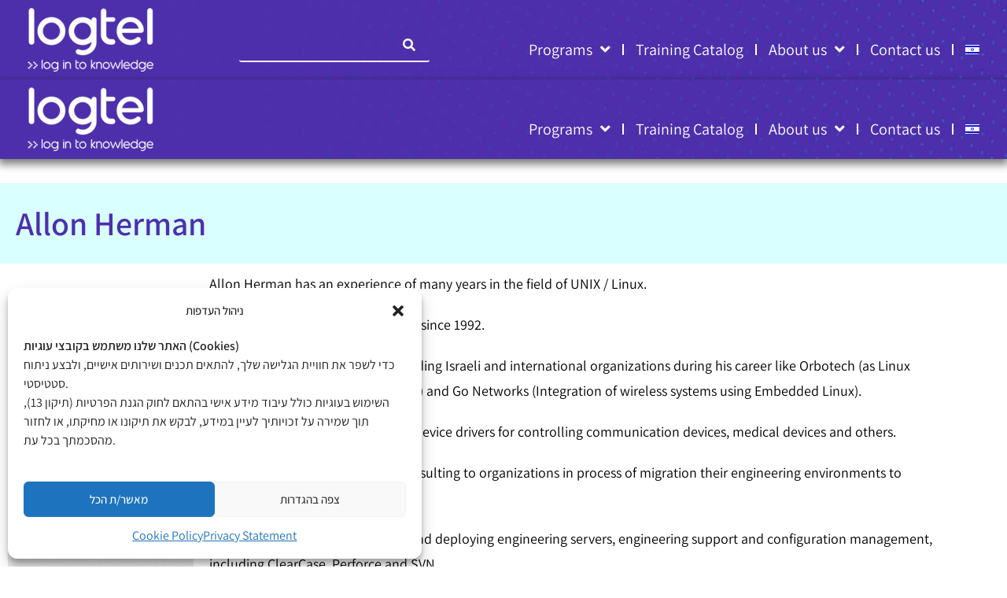

--- FILE ---
content_type: text/html; charset=UTF-8
request_url: https://www.logtel.com/log_lecturers/allon-herman/
body_size: 28389
content:

<!DOCTYPE html>
<html class="html" lang="en-US"itemscope="itemscope" itemtype="https://schema.org/WebPage">
<head>
	<meta charset="UTF-8">
	<link rel="profile" href="http://gmpg.org/xfn/11">

	<meta name='robots' content='index, follow, max-image-preview:large, max-snippet:-1, max-video-preview:-1' />
	<style>img:is([sizes="auto" i], [sizes^="auto," i]) { contain-intrinsic-size: 3000px 1500px }</style>
	<meta name="viewport" content="width=device-width, initial-scale=1">
	<!-- This site is optimized with the Yoast SEO plugin v26.7 - https://yoast.com/wordpress/plugins/seo/ -->
	<title>Allon Herman - Logtel</title>
	<link rel="canonical" href="https://www.logtel.com/log_lecturers/allon-herman/" />
	<meta property="og:locale" content="en_US" />
	<meta property="og:type" content="article" />
	<meta property="og:title" content="Allon Herman - Logtel" />
	<meta property="og:url" content="https://www.logtel.com/log_lecturers/allon-herman/" />
	<meta property="og:site_name" content="Logtel" />
	<meta property="article:modified_time" content="2019-09-08T10:25:24+00:00" />
	<meta property="og:image" content="https://www.logtel.com/wp-content/uploads/2019/04/gray-bg-1.jpg" />
	<meta property="og:image:width" content="900" />
	<meta property="og:image:height" content="900" />
	<meta property="og:image:type" content="image/jpeg" />
	<meta name="twitter:card" content="summary_large_image" />
	<script type="application/ld+json" class="yoast-schema-graph">{"@context":"https://schema.org","@graph":[{"@type":"WebPage","@id":"https://www.logtel.com/log_lecturers/allon-herman/","url":"https://www.logtel.com/log_lecturers/allon-herman/","name":"Allon Herman - Logtel","isPartOf":{"@id":"https://www.logtel.com/#website"},"primaryImageOfPage":{"@id":"https://www.logtel.com/log_lecturers/allon-herman/#primaryimage"},"image":{"@id":"https://www.logtel.com/log_lecturers/allon-herman/#primaryimage"},"thumbnailUrl":"https://www.logtel.com/wp-content/uploads/2019/04/gray-bg-1.jpg","datePublished":"2019-09-08T10:03:12+00:00","dateModified":"2019-09-08T10:25:24+00:00","breadcrumb":{"@id":"https://www.logtel.com/log_lecturers/allon-herman/#breadcrumb"},"inLanguage":"en-US","potentialAction":[{"@type":"ReadAction","target":["https://www.logtel.com/log_lecturers/allon-herman/"]}]},{"@type":"ImageObject","inLanguage":"en-US","@id":"https://www.logtel.com/log_lecturers/allon-herman/#primaryimage","url":"https://www.logtel.com/wp-content/uploads/2019/04/gray-bg-1.jpg","contentUrl":"https://www.logtel.com/wp-content/uploads/2019/04/gray-bg-1.jpg","width":900,"height":900},{"@type":"BreadcrumbList","@id":"https://www.logtel.com/log_lecturers/allon-herman/#breadcrumb","itemListElement":[{"@type":"ListItem","position":1,"name":"","item":"https://www.logtel.com/"},{"@type":"ListItem","position":2,"name":"מרצים","item":"https://www.logtel.com/מרצים/"},{"@type":"ListItem","position":3,"name":"Allon Herman"}]},{"@type":"WebSite","@id":"https://www.logtel.com/#website","url":"https://www.logtel.com/","name":"Logtel","description":"Log into the knowledge","publisher":{"@id":"https://www.logtel.com/#organization"},"potentialAction":[{"@type":"SearchAction","target":{"@type":"EntryPoint","urlTemplate":"https://www.logtel.com/?s={search_term_string}"},"query-input":{"@type":"PropertyValueSpecification","valueRequired":true,"valueName":"search_term_string"}}],"inLanguage":"en-US"},{"@type":"Organization","@id":"https://www.logtel.com/#organization","name":"Logtel","url":"https://www.logtel.com/","logo":{"@type":"ImageObject","inLanguage":"en-US","@id":"https://www.logtel.com/#/schema/logo/image/","url":"https://www.logtel.com/wp-content/uploads/2022/12/whitelogtelnew.png","contentUrl":"https://www.logtel.com/wp-content/uploads/2022/12/whitelogtelnew.png","width":289,"height":146,"caption":"Logtel"},"image":{"@id":"https://www.logtel.com/#/schema/logo/image/"}}]}</script>
	<!-- / Yoast SEO plugin. -->


<link rel='dns-prefetch' href='//fonts.googleapis.com' />
<link rel="alternate" type="application/rss+xml" title="Logtel &raquo; Feed" href="https://www.logtel.com/feed/" />
<link rel="alternate" type="application/rss+xml" title="Logtel &raquo; Comments Feed" href="https://www.logtel.com/comments/feed/" />
<script>
window._wpemojiSettings = {"baseUrl":"https:\/\/s.w.org\/images\/core\/emoji\/16.0.1\/72x72\/","ext":".png","svgUrl":"https:\/\/s.w.org\/images\/core\/emoji\/16.0.1\/svg\/","svgExt":".svg","source":{"concatemoji":"https:\/\/www.logtel.com\/wp-includes\/js\/wp-emoji-release.min.js?ver=6.8.3"}};
/*! This file is auto-generated */
!function(s,n){var o,i,e;function c(e){try{var t={supportTests:e,timestamp:(new Date).valueOf()};sessionStorage.setItem(o,JSON.stringify(t))}catch(e){}}function p(e,t,n){e.clearRect(0,0,e.canvas.width,e.canvas.height),e.fillText(t,0,0);var t=new Uint32Array(e.getImageData(0,0,e.canvas.width,e.canvas.height).data),a=(e.clearRect(0,0,e.canvas.width,e.canvas.height),e.fillText(n,0,0),new Uint32Array(e.getImageData(0,0,e.canvas.width,e.canvas.height).data));return t.every(function(e,t){return e===a[t]})}function u(e,t){e.clearRect(0,0,e.canvas.width,e.canvas.height),e.fillText(t,0,0);for(var n=e.getImageData(16,16,1,1),a=0;a<n.data.length;a++)if(0!==n.data[a])return!1;return!0}function f(e,t,n,a){switch(t){case"flag":return n(e,"\ud83c\udff3\ufe0f\u200d\u26a7\ufe0f","\ud83c\udff3\ufe0f\u200b\u26a7\ufe0f")?!1:!n(e,"\ud83c\udde8\ud83c\uddf6","\ud83c\udde8\u200b\ud83c\uddf6")&&!n(e,"\ud83c\udff4\udb40\udc67\udb40\udc62\udb40\udc65\udb40\udc6e\udb40\udc67\udb40\udc7f","\ud83c\udff4\u200b\udb40\udc67\u200b\udb40\udc62\u200b\udb40\udc65\u200b\udb40\udc6e\u200b\udb40\udc67\u200b\udb40\udc7f");case"emoji":return!a(e,"\ud83e\udedf")}return!1}function g(e,t,n,a){var r="undefined"!=typeof WorkerGlobalScope&&self instanceof WorkerGlobalScope?new OffscreenCanvas(300,150):s.createElement("canvas"),o=r.getContext("2d",{willReadFrequently:!0}),i=(o.textBaseline="top",o.font="600 32px Arial",{});return e.forEach(function(e){i[e]=t(o,e,n,a)}),i}function t(e){var t=s.createElement("script");t.src=e,t.defer=!0,s.head.appendChild(t)}"undefined"!=typeof Promise&&(o="wpEmojiSettingsSupports",i=["flag","emoji"],n.supports={everything:!0,everythingExceptFlag:!0},e=new Promise(function(e){s.addEventListener("DOMContentLoaded",e,{once:!0})}),new Promise(function(t){var n=function(){try{var e=JSON.parse(sessionStorage.getItem(o));if("object"==typeof e&&"number"==typeof e.timestamp&&(new Date).valueOf()<e.timestamp+604800&&"object"==typeof e.supportTests)return e.supportTests}catch(e){}return null}();if(!n){if("undefined"!=typeof Worker&&"undefined"!=typeof OffscreenCanvas&&"undefined"!=typeof URL&&URL.createObjectURL&&"undefined"!=typeof Blob)try{var e="postMessage("+g.toString()+"("+[JSON.stringify(i),f.toString(),p.toString(),u.toString()].join(",")+"));",a=new Blob([e],{type:"text/javascript"}),r=new Worker(URL.createObjectURL(a),{name:"wpTestEmojiSupports"});return void(r.onmessage=function(e){c(n=e.data),r.terminate(),t(n)})}catch(e){}c(n=g(i,f,p,u))}t(n)}).then(function(e){for(var t in e)n.supports[t]=e[t],n.supports.everything=n.supports.everything&&n.supports[t],"flag"!==t&&(n.supports.everythingExceptFlag=n.supports.everythingExceptFlag&&n.supports[t]);n.supports.everythingExceptFlag=n.supports.everythingExceptFlag&&!n.supports.flag,n.DOMReady=!1,n.readyCallback=function(){n.DOMReady=!0}}).then(function(){return e}).then(function(){var e;n.supports.everything||(n.readyCallback(),(e=n.source||{}).concatemoji?t(e.concatemoji):e.wpemoji&&e.twemoji&&(t(e.twemoji),t(e.wpemoji)))}))}((window,document),window._wpemojiSettings);
</script>
<style id='wp-emoji-styles-inline-css'>

	img.wp-smiley, img.emoji {
		display: inline !important;
		border: none !important;
		box-shadow: none !important;
		height: 1em !important;
		width: 1em !important;
		margin: 0 0.07em !important;
		vertical-align: -0.1em !important;
		background: none !important;
		padding: 0 !important;
	}
</style>
<link rel='stylesheet' id='wp-block-library-css' href='https://www.logtel.com/wp-includes/css/dist/block-library/style.min.css?ver=6.8.3' media='all' />
<style id='wp-block-library-theme-inline-css'>
.wp-block-audio :where(figcaption){color:#555;font-size:13px;text-align:center}.is-dark-theme .wp-block-audio :where(figcaption){color:#ffffffa6}.wp-block-audio{margin:0 0 1em}.wp-block-code{border:1px solid #ccc;border-radius:4px;font-family:Menlo,Consolas,monaco,monospace;padding:.8em 1em}.wp-block-embed :where(figcaption){color:#555;font-size:13px;text-align:center}.is-dark-theme .wp-block-embed :where(figcaption){color:#ffffffa6}.wp-block-embed{margin:0 0 1em}.blocks-gallery-caption{color:#555;font-size:13px;text-align:center}.is-dark-theme .blocks-gallery-caption{color:#ffffffa6}:root :where(.wp-block-image figcaption){color:#555;font-size:13px;text-align:center}.is-dark-theme :root :where(.wp-block-image figcaption){color:#ffffffa6}.wp-block-image{margin:0 0 1em}.wp-block-pullquote{border-bottom:4px solid;border-top:4px solid;color:currentColor;margin-bottom:1.75em}.wp-block-pullquote cite,.wp-block-pullquote footer,.wp-block-pullquote__citation{color:currentColor;font-size:.8125em;font-style:normal;text-transform:uppercase}.wp-block-quote{border-left:.25em solid;margin:0 0 1.75em;padding-left:1em}.wp-block-quote cite,.wp-block-quote footer{color:currentColor;font-size:.8125em;font-style:normal;position:relative}.wp-block-quote:where(.has-text-align-right){border-left:none;border-right:.25em solid;padding-left:0;padding-right:1em}.wp-block-quote:where(.has-text-align-center){border:none;padding-left:0}.wp-block-quote.is-large,.wp-block-quote.is-style-large,.wp-block-quote:where(.is-style-plain){border:none}.wp-block-search .wp-block-search__label{font-weight:700}.wp-block-search__button{border:1px solid #ccc;padding:.375em .625em}:where(.wp-block-group.has-background){padding:1.25em 2.375em}.wp-block-separator.has-css-opacity{opacity:.4}.wp-block-separator{border:none;border-bottom:2px solid;margin-left:auto;margin-right:auto}.wp-block-separator.has-alpha-channel-opacity{opacity:1}.wp-block-separator:not(.is-style-wide):not(.is-style-dots){width:100px}.wp-block-separator.has-background:not(.is-style-dots){border-bottom:none;height:1px}.wp-block-separator.has-background:not(.is-style-wide):not(.is-style-dots){height:2px}.wp-block-table{margin:0 0 1em}.wp-block-table td,.wp-block-table th{word-break:normal}.wp-block-table :where(figcaption){color:#555;font-size:13px;text-align:center}.is-dark-theme .wp-block-table :where(figcaption){color:#ffffffa6}.wp-block-video :where(figcaption){color:#555;font-size:13px;text-align:center}.is-dark-theme .wp-block-video :where(figcaption){color:#ffffffa6}.wp-block-video{margin:0 0 1em}:root :where(.wp-block-template-part.has-background){margin-bottom:0;margin-top:0;padding:1.25em 2.375em}
</style>
<style id='classic-theme-styles-inline-css'>
/*! This file is auto-generated */
.wp-block-button__link{color:#fff;background-color:#32373c;border-radius:9999px;box-shadow:none;text-decoration:none;padding:calc(.667em + 2px) calc(1.333em + 2px);font-size:1.125em}.wp-block-file__button{background:#32373c;color:#fff;text-decoration:none}
</style>
<style id='global-styles-inline-css'>
:root{--wp--preset--aspect-ratio--square: 1;--wp--preset--aspect-ratio--4-3: 4/3;--wp--preset--aspect-ratio--3-4: 3/4;--wp--preset--aspect-ratio--3-2: 3/2;--wp--preset--aspect-ratio--2-3: 2/3;--wp--preset--aspect-ratio--16-9: 16/9;--wp--preset--aspect-ratio--9-16: 9/16;--wp--preset--color--black: #000000;--wp--preset--color--cyan-bluish-gray: #abb8c3;--wp--preset--color--white: #ffffff;--wp--preset--color--pale-pink: #f78da7;--wp--preset--color--vivid-red: #cf2e2e;--wp--preset--color--luminous-vivid-orange: #ff6900;--wp--preset--color--luminous-vivid-amber: #fcb900;--wp--preset--color--light-green-cyan: #7bdcb5;--wp--preset--color--vivid-green-cyan: #00d084;--wp--preset--color--pale-cyan-blue: #8ed1fc;--wp--preset--color--vivid-cyan-blue: #0693e3;--wp--preset--color--vivid-purple: #9b51e0;--wp--preset--gradient--vivid-cyan-blue-to-vivid-purple: linear-gradient(135deg,rgba(6,147,227,1) 0%,rgb(155,81,224) 100%);--wp--preset--gradient--light-green-cyan-to-vivid-green-cyan: linear-gradient(135deg,rgb(122,220,180) 0%,rgb(0,208,130) 100%);--wp--preset--gradient--luminous-vivid-amber-to-luminous-vivid-orange: linear-gradient(135deg,rgba(252,185,0,1) 0%,rgba(255,105,0,1) 100%);--wp--preset--gradient--luminous-vivid-orange-to-vivid-red: linear-gradient(135deg,rgba(255,105,0,1) 0%,rgb(207,46,46) 100%);--wp--preset--gradient--very-light-gray-to-cyan-bluish-gray: linear-gradient(135deg,rgb(238,238,238) 0%,rgb(169,184,195) 100%);--wp--preset--gradient--cool-to-warm-spectrum: linear-gradient(135deg,rgb(74,234,220) 0%,rgb(151,120,209) 20%,rgb(207,42,186) 40%,rgb(238,44,130) 60%,rgb(251,105,98) 80%,rgb(254,248,76) 100%);--wp--preset--gradient--blush-light-purple: linear-gradient(135deg,rgb(255,206,236) 0%,rgb(152,150,240) 100%);--wp--preset--gradient--blush-bordeaux: linear-gradient(135deg,rgb(254,205,165) 0%,rgb(254,45,45) 50%,rgb(107,0,62) 100%);--wp--preset--gradient--luminous-dusk: linear-gradient(135deg,rgb(255,203,112) 0%,rgb(199,81,192) 50%,rgb(65,88,208) 100%);--wp--preset--gradient--pale-ocean: linear-gradient(135deg,rgb(255,245,203) 0%,rgb(182,227,212) 50%,rgb(51,167,181) 100%);--wp--preset--gradient--electric-grass: linear-gradient(135deg,rgb(202,248,128) 0%,rgb(113,206,126) 100%);--wp--preset--gradient--midnight: linear-gradient(135deg,rgb(2,3,129) 0%,rgb(40,116,252) 100%);--wp--preset--font-size--small: 13px;--wp--preset--font-size--medium: 20px;--wp--preset--font-size--large: 36px;--wp--preset--font-size--x-large: 42px;--wp--preset--spacing--20: 0.44rem;--wp--preset--spacing--30: 0.67rem;--wp--preset--spacing--40: 1rem;--wp--preset--spacing--50: 1.5rem;--wp--preset--spacing--60: 2.25rem;--wp--preset--spacing--70: 3.38rem;--wp--preset--spacing--80: 5.06rem;--wp--preset--shadow--natural: 6px 6px 9px rgba(0, 0, 0, 0.2);--wp--preset--shadow--deep: 12px 12px 50px rgba(0, 0, 0, 0.4);--wp--preset--shadow--sharp: 6px 6px 0px rgba(0, 0, 0, 0.2);--wp--preset--shadow--outlined: 6px 6px 0px -3px rgba(255, 255, 255, 1), 6px 6px rgba(0, 0, 0, 1);--wp--preset--shadow--crisp: 6px 6px 0px rgba(0, 0, 0, 1);}:where(.is-layout-flex){gap: 0.5em;}:where(.is-layout-grid){gap: 0.5em;}body .is-layout-flex{display: flex;}.is-layout-flex{flex-wrap: wrap;align-items: center;}.is-layout-flex > :is(*, div){margin: 0;}body .is-layout-grid{display: grid;}.is-layout-grid > :is(*, div){margin: 0;}:where(.wp-block-columns.is-layout-flex){gap: 2em;}:where(.wp-block-columns.is-layout-grid){gap: 2em;}:where(.wp-block-post-template.is-layout-flex){gap: 1.25em;}:where(.wp-block-post-template.is-layout-grid){gap: 1.25em;}.has-black-color{color: var(--wp--preset--color--black) !important;}.has-cyan-bluish-gray-color{color: var(--wp--preset--color--cyan-bluish-gray) !important;}.has-white-color{color: var(--wp--preset--color--white) !important;}.has-pale-pink-color{color: var(--wp--preset--color--pale-pink) !important;}.has-vivid-red-color{color: var(--wp--preset--color--vivid-red) !important;}.has-luminous-vivid-orange-color{color: var(--wp--preset--color--luminous-vivid-orange) !important;}.has-luminous-vivid-amber-color{color: var(--wp--preset--color--luminous-vivid-amber) !important;}.has-light-green-cyan-color{color: var(--wp--preset--color--light-green-cyan) !important;}.has-vivid-green-cyan-color{color: var(--wp--preset--color--vivid-green-cyan) !important;}.has-pale-cyan-blue-color{color: var(--wp--preset--color--pale-cyan-blue) !important;}.has-vivid-cyan-blue-color{color: var(--wp--preset--color--vivid-cyan-blue) !important;}.has-vivid-purple-color{color: var(--wp--preset--color--vivid-purple) !important;}.has-black-background-color{background-color: var(--wp--preset--color--black) !important;}.has-cyan-bluish-gray-background-color{background-color: var(--wp--preset--color--cyan-bluish-gray) !important;}.has-white-background-color{background-color: var(--wp--preset--color--white) !important;}.has-pale-pink-background-color{background-color: var(--wp--preset--color--pale-pink) !important;}.has-vivid-red-background-color{background-color: var(--wp--preset--color--vivid-red) !important;}.has-luminous-vivid-orange-background-color{background-color: var(--wp--preset--color--luminous-vivid-orange) !important;}.has-luminous-vivid-amber-background-color{background-color: var(--wp--preset--color--luminous-vivid-amber) !important;}.has-light-green-cyan-background-color{background-color: var(--wp--preset--color--light-green-cyan) !important;}.has-vivid-green-cyan-background-color{background-color: var(--wp--preset--color--vivid-green-cyan) !important;}.has-pale-cyan-blue-background-color{background-color: var(--wp--preset--color--pale-cyan-blue) !important;}.has-vivid-cyan-blue-background-color{background-color: var(--wp--preset--color--vivid-cyan-blue) !important;}.has-vivid-purple-background-color{background-color: var(--wp--preset--color--vivid-purple) !important;}.has-black-border-color{border-color: var(--wp--preset--color--black) !important;}.has-cyan-bluish-gray-border-color{border-color: var(--wp--preset--color--cyan-bluish-gray) !important;}.has-white-border-color{border-color: var(--wp--preset--color--white) !important;}.has-pale-pink-border-color{border-color: var(--wp--preset--color--pale-pink) !important;}.has-vivid-red-border-color{border-color: var(--wp--preset--color--vivid-red) !important;}.has-luminous-vivid-orange-border-color{border-color: var(--wp--preset--color--luminous-vivid-orange) !important;}.has-luminous-vivid-amber-border-color{border-color: var(--wp--preset--color--luminous-vivid-amber) !important;}.has-light-green-cyan-border-color{border-color: var(--wp--preset--color--light-green-cyan) !important;}.has-vivid-green-cyan-border-color{border-color: var(--wp--preset--color--vivid-green-cyan) !important;}.has-pale-cyan-blue-border-color{border-color: var(--wp--preset--color--pale-cyan-blue) !important;}.has-vivid-cyan-blue-border-color{border-color: var(--wp--preset--color--vivid-cyan-blue) !important;}.has-vivid-purple-border-color{border-color: var(--wp--preset--color--vivid-purple) !important;}.has-vivid-cyan-blue-to-vivid-purple-gradient-background{background: var(--wp--preset--gradient--vivid-cyan-blue-to-vivid-purple) !important;}.has-light-green-cyan-to-vivid-green-cyan-gradient-background{background: var(--wp--preset--gradient--light-green-cyan-to-vivid-green-cyan) !important;}.has-luminous-vivid-amber-to-luminous-vivid-orange-gradient-background{background: var(--wp--preset--gradient--luminous-vivid-amber-to-luminous-vivid-orange) !important;}.has-luminous-vivid-orange-to-vivid-red-gradient-background{background: var(--wp--preset--gradient--luminous-vivid-orange-to-vivid-red) !important;}.has-very-light-gray-to-cyan-bluish-gray-gradient-background{background: var(--wp--preset--gradient--very-light-gray-to-cyan-bluish-gray) !important;}.has-cool-to-warm-spectrum-gradient-background{background: var(--wp--preset--gradient--cool-to-warm-spectrum) !important;}.has-blush-light-purple-gradient-background{background: var(--wp--preset--gradient--blush-light-purple) !important;}.has-blush-bordeaux-gradient-background{background: var(--wp--preset--gradient--blush-bordeaux) !important;}.has-luminous-dusk-gradient-background{background: var(--wp--preset--gradient--luminous-dusk) !important;}.has-pale-ocean-gradient-background{background: var(--wp--preset--gradient--pale-ocean) !important;}.has-electric-grass-gradient-background{background: var(--wp--preset--gradient--electric-grass) !important;}.has-midnight-gradient-background{background: var(--wp--preset--gradient--midnight) !important;}.has-small-font-size{font-size: var(--wp--preset--font-size--small) !important;}.has-medium-font-size{font-size: var(--wp--preset--font-size--medium) !important;}.has-large-font-size{font-size: var(--wp--preset--font-size--large) !important;}.has-x-large-font-size{font-size: var(--wp--preset--font-size--x-large) !important;}
:where(.wp-block-post-template.is-layout-flex){gap: 1.25em;}:where(.wp-block-post-template.is-layout-grid){gap: 1.25em;}
:where(.wp-block-columns.is-layout-flex){gap: 2em;}:where(.wp-block-columns.is-layout-grid){gap: 2em;}
:root :where(.wp-block-pullquote){font-size: 1.5em;line-height: 1.6;}
</style>
<link rel='stylesheet' id='acwp-main-css-css' href='https://www.logtel.com/wp-content/plugins/accessible-poetry/assets/css/main.css?ver=6.8.3' media='all' />
<link rel='stylesheet' id='acwp-mdi-css' href='https://fonts.googleapis.com/icon?family=Material+Icons&#038;ver=6.8.3' media='all' />
<link rel='stylesheet' id='wpml-legacy-horizontal-list-0-css' href='https://www.logtel.com/wp-content/plugins/sitepress-multilingual-cms/templates/language-switchers/legacy-list-horizontal/style.min.css?ver=1' media='all' />
<link rel='stylesheet' id='wpml-menu-item-0-css' href='https://www.logtel.com/wp-content/plugins/sitepress-multilingual-cms/templates/language-switchers/menu-item/style.min.css?ver=1' media='all' />
<link rel='stylesheet' id='cmplz-general-css' href='https://www.logtel.com/wp-content/plugins/complianz-gdpr/assets/css/cookieblocker.min.css?ver=1765939335' media='all' />
<link rel='stylesheet' id='search-filter-plugin-styles-css' href='https://www.logtel.com/wp-content/plugins/search-filter-pro/public/assets/css/search-filter.min.css?ver=2.5.19' media='all' />
<link rel='stylesheet' id='oceanwp-style-css' href='https://www.logtel.com/wp-content/themes/oceanwp/assets/css/style.min.css?ver=2.3' media='all' />
<link rel='stylesheet' id='child-style-css' href='https://www.logtel.com/wp-content/themes/oceanwp-child-theme/style.css?ver=6.8.3' media='all' />
<link rel='stylesheet' id='font-awesome-css' href='https://www.logtel.com/wp-content/themes/oceanwp/assets/fonts/fontawesome/css/all.min.css?ver=6.7.2' media='all' />
<link rel='stylesheet' id='simple-line-icons-css' href='https://www.logtel.com/wp-content/themes/oceanwp/assets/css/third/simple-line-icons.min.css?ver=2.4.0' media='all' />
<link rel='stylesheet' id='oceanwp-google-font-assistant-css' href='//fonts.googleapis.com/css?family=Assistant%3A100%2C200%2C300%2C400%2C500%2C600%2C700%2C800%2C900%2C100i%2C200i%2C300i%2C400i%2C500i%2C600i%2C700i%2C800i%2C900i&#038;subset=latin&#038;display=swap&#038;ver=6.8.3' media='all' />
<link rel='stylesheet' id='elementor-frontend-css' href='https://www.logtel.com/wp-content/uploads/elementor/css/custom-frontend.min.css?ver=1768704046' media='all' />
<link rel='stylesheet' id='widget-image-css' href='https://www.logtel.com/wp-content/plugins/elementor/assets/css/widget-image.min.css?ver=3.34.1' media='all' />
<link rel='stylesheet' id='widget-search-form-css' href='https://www.logtel.com/wp-content/plugins/elementor-pro/assets/css/widget-search-form.min.css?ver=3.34.0' media='all' />
<link rel='stylesheet' id='elementor-icons-shared-0-css' href='https://www.logtel.com/wp-content/plugins/elementor/assets/lib/font-awesome/css/fontawesome.min.css?ver=5.15.3' media='all' />
<link rel='stylesheet' id='elementor-icons-fa-solid-css' href='https://www.logtel.com/wp-content/plugins/elementor/assets/lib/font-awesome/css/solid.min.css?ver=5.15.3' media='all' />
<link rel='stylesheet' id='widget-nav-menu-css' href='https://www.logtel.com/wp-content/uploads/elementor/css/custom-pro-widget-nav-menu.min.css?ver=1768704059' media='all' />
<link rel='stylesheet' id='e-sticky-css' href='https://www.logtel.com/wp-content/plugins/elementor-pro/assets/css/modules/sticky.min.css?ver=3.34.0' media='all' />
<link rel='stylesheet' id='widget-social-icons-css' href='https://www.logtel.com/wp-content/plugins/elementor/assets/css/widget-social-icons.min.css?ver=3.34.1' media='all' />
<link rel='stylesheet' id='e-apple-webkit-css' href='https://www.logtel.com/wp-content/uploads/elementor/css/custom-apple-webkit.min.css?ver=1768704046' media='all' />
<link rel='stylesheet' id='widget-heading-css' href='https://www.logtel.com/wp-content/plugins/elementor/assets/css/widget-heading.min.css?ver=3.34.1' media='all' />
<link rel='stylesheet' id='widget-icon-list-css' href='https://www.logtel.com/wp-content/uploads/elementor/css/custom-widget-icon-list.min.css?ver=1768704059' media='all' />
<link rel='stylesheet' id='widget-post-navigation-css' href='https://www.logtel.com/wp-content/plugins/elementor-pro/assets/css/widget-post-navigation.min.css?ver=3.34.0' media='all' />
<link rel='stylesheet' id='elementor-icons-css' href='https://www.logtel.com/wp-content/plugins/elementor/assets/lib/eicons/css/elementor-icons.min.css?ver=5.45.0' media='all' />
<link rel='stylesheet' id='elementor-post-3225-css' href='https://www.logtel.com/wp-content/uploads/elementor/css/post-3225.css?ver=1768704046' media='all' />
<link rel='stylesheet' id='font-awesome-5-all-css' href='https://www.logtel.com/wp-content/plugins/elementor/assets/lib/font-awesome/css/all.min.css?ver=3.34.1' media='all' />
<link rel='stylesheet' id='font-awesome-4-shim-css' href='https://www.logtel.com/wp-content/plugins/elementor/assets/lib/font-awesome/css/v4-shims.min.css?ver=3.34.1' media='all' />
<link rel='stylesheet' id='elementor-post-498-css' href='https://www.logtel.com/wp-content/uploads/elementor/css/post-498.css?ver=1768704059' media='all' />
<link rel='stylesheet' id='elementor-post-516-css' href='https://www.logtel.com/wp-content/uploads/elementor/css/post-516.css?ver=1768704059' media='all' />
<link rel='stylesheet' id='elementor-post-494-css' href='https://www.logtel.com/wp-content/uploads/elementor/css/post-494.css?ver=1768707602' media='all' />
<link rel='stylesheet' id='oe-widgets-style-css' href='https://www.logtel.com/wp-content/plugins/ocean-extra/assets/css/widgets.css?ver=6.8.3' media='all' />
<link rel='stylesheet' id='elementor-gf-local-assistant-css' href='https://www.logtel.com/wp-content/uploads/elementor/google-fonts/css/assistant.css?ver=1742266097' media='all' />
<link rel='stylesheet' id='elementor-icons-fa-brands-css' href='https://www.logtel.com/wp-content/plugins/elementor/assets/lib/font-awesome/css/brands.min.css?ver=5.15.3' media='all' />
<script src="https://www.logtel.com/wp-includes/js/jquery/jquery.min.js?ver=3.7.1" id="jquery-core-js"></script>
<script src="https://www.logtel.com/wp-includes/js/jquery/jquery-migrate.min.js?ver=3.4.1" id="jquery-migrate-js"></script>
<script id="wpml-cookie-js-extra">
var wpml_cookies = {"wp-wpml_current_language":{"value":"en","expires":1,"path":"\/"}};
var wpml_cookies = {"wp-wpml_current_language":{"value":"en","expires":1,"path":"\/"}};
</script>
<script src="https://www.logtel.com/wp-content/plugins/sitepress-multilingual-cms/res/js/cookies/language-cookie.js?ver=486900" id="wpml-cookie-js" defer data-wp-strategy="defer"></script>
<script id="search-filter-plugin-build-js-extra">
var SF_LDATA = {"ajax_url":"https:\/\/www.logtel.com\/wp-admin\/admin-ajax.php","home_url":"https:\/\/www.logtel.com\/","extensions":[]};
</script>
<script src="https://www.logtel.com/wp-content/plugins/search-filter-pro/public/assets/js/search-filter-build.min.js?ver=2.5.19" id="search-filter-plugin-build-js"></script>
<script src="https://www.logtel.com/wp-content/plugins/search-filter-pro/public/assets/js/chosen.jquery.min.js?ver=2.5.19" id="search-filter-plugin-chosen-js"></script>
<script src="https://www.logtel.com/wp-content/plugins/elementor/assets/lib/font-awesome/js/v4-shims.min.js?ver=3.34.1" id="font-awesome-4-shim-js"></script>
<link rel="https://api.w.org/" href="https://www.logtel.com/wp-json/" /><link rel="alternate" title="JSON" type="application/json" href="https://www.logtel.com/wp-json/wp/v2/log_lecturers/1484" /><link rel="EditURI" type="application/rsd+xml" title="RSD" href="https://www.logtel.com/xmlrpc.php?rsd" />
<meta name="generator" content="WordPress 6.8.3" />
<link rel='shortlink' href='https://www.logtel.com/?p=1484' />
<link rel="alternate" title="oEmbed (JSON)" type="application/json+oembed" href="https://www.logtel.com/wp-json/oembed/1.0/embed?url=https%3A%2F%2Fwww.logtel.com%2Flog_lecturers%2Fallon-herman%2F" />
<link rel="alternate" title="oEmbed (XML)" type="text/xml+oembed" href="https://www.logtel.com/wp-json/oembed/1.0/embed?url=https%3A%2F%2Fwww.logtel.com%2Flog_lecturers%2Fallon-herman%2F&#038;format=xml" />
<meta name="generator" content="WPML ver:4.8.6 stt:1,20;" />
<script type="text/javascript">
_linkedin_partner_id = "1330473";
window._linkedin_data_partner_ids = window._linkedin_data_partner_ids || [];
window._linkedin_data_partner_ids.push(_linkedin_partner_id);
</script><script type="text/javascript">
(function(){var s = document.getElementsByTagName("script")[0];
var b = document.createElement("script");
b.type = "text/javascript";b.async = true;
b.src = "https://snap.licdn.com/li.lms-analytics/insight.min.js";
s.parentNode.insertBefore(b, s);})();
</script>
<noscript>
<img height="1" width="1" style="display:none;" alt="" src="https://px.ads.linkedin.com/collect/?pid=1330473&fmt=gif" />
</noscript>

<!-- Global site tag (gtag.js) - Google Ads: 1027897136 -->
<script async src="https://www.googletagmanager.com/gtag/js?id=AW-1027897136"></script>
<script>
  window.dataLayer = window.dataLayer || [];
  function gtag(){dataLayer.push(arguments);}
  gtag('js', new Date());

  gtag('config', 'AW-1027897136');
</script>

<!-- Facebook Pixel Code -->
<script>
  !function(f,b,e,v,n,t,s)
  {if(f.fbq)return;n=f.fbq=function(){n.callMethod?
  n.callMethod.apply(n,arguments):n.queue.push(arguments)};
  if(!f._fbq)f._fbq=n;n.push=n;n.loaded=!0;n.version='2.0';
  n.queue=[];t=b.createElement(e);t.async=!0;
  t.src=v;s=b.getElementsByTagName(e)[0];
  s.parentNode.insertBefore(t,s)}(window, document,'script',
  'https://connect.facebook.net/en_US/fbevents.js');
  fbq('init', '1711140592480691');
  fbq('track', 'PageView');
</script>
<noscript><img height="1" width="1" style="display:none"
  src="https://www.facebook.com/tr?id=1711140592480691&ev=PageView&noscript=1"
/></noscript>
<!-- End Facebook Pixel Code -->


<meta name="facebook-domain-verification" content="sqvyjhxd0wusafp5197ubyftsx1s19" />


<!-- Google Tag Manager -->
<script>(function(w,d,s,l,i){w[l]=w[l]||[];w[l].push({'gtm.start':
new Date().getTime(),event:'gtm.js'});var f=d.getElementsByTagName(s)[0],
j=d.createElement(s),dl=l!='dataLayer'?'&l='+l:'';j.async=true;j.src=
'https://www.googletagmanager.com/gtm.js?id='+i+dl;f.parentNode.insertBefore(j,f);
})(window,document,'script','dataLayer','GTM-WWH33NW');</script>
<!-- End Google Tag Manager -->			<style>.cmplz-hidden {
					display: none !important;
				}</style><meta name="generator" content="Elementor 3.34.1; features: additional_custom_breakpoints; settings: css_print_method-external, google_font-enabled, font_display-auto">
			<style>
				.e-con.e-parent:nth-of-type(n+4):not(.e-lazyloaded):not(.e-no-lazyload),
				.e-con.e-parent:nth-of-type(n+4):not(.e-lazyloaded):not(.e-no-lazyload) * {
					background-image: none !important;
				}
				@media screen and (max-height: 1024px) {
					.e-con.e-parent:nth-of-type(n+3):not(.e-lazyloaded):not(.e-no-lazyload),
					.e-con.e-parent:nth-of-type(n+3):not(.e-lazyloaded):not(.e-no-lazyload) * {
						background-image: none !important;
					}
				}
				@media screen and (max-height: 640px) {
					.e-con.e-parent:nth-of-type(n+2):not(.e-lazyloaded):not(.e-no-lazyload),
					.e-con.e-parent:nth-of-type(n+2):not(.e-lazyloaded):not(.e-no-lazyload) * {
						background-image: none !important;
					}
				}
			</style>
			<script>jQuery(document).ready(function( $ ){
	let width = $(window).width();

	 let search = $('search[role="search"]').clone();
		$('.menu-item-8889 a').css('display','none');
		$('.menu-item-8890 a').css('display','none');
		$(search).css('width','78%');
		$(search).css('display','block');
		$(search).css('margin','0 auto');
		search.appendTo('.elementor-element-1d760c4 .menu-item-8889');
		search.appendTo('.elementor-element-bde122a .menu-item-8890');
// 		$('.menu-item-8890').insertBefore('.menu-item-511');
 
		if($('html').attr('lang') == 'he-IL'){
				$('.elementor-element-1d760c4 .elementor-search-form__input').attr('placeholder','חפשו קורסים והכשרות');
		}else{
			$('.elementor-element-bde122a .elementor-search-form__input').attr('placeholder','Search courses and trainings');
		}
	 $('.elementor-element-1d760c4 search').css('min-height','60px');
	  $('.elementor-element-bde122a search').css('min-height','60px');
});
</script><link rel="icon" href="https://www.logtel.com/wp-content/uploads/2019/04/cropped-logo-logtel-32x32.png" sizes="32x32" />
<link rel="icon" href="https://www.logtel.com/wp-content/uploads/2019/04/cropped-logo-logtel-192x192.png" sizes="192x192" />
<link rel="apple-touch-icon" href="https://www.logtel.com/wp-content/uploads/2019/04/cropped-logo-logtel-180x180.png" />
<meta name="msapplication-TileImage" content="https://www.logtel.com/wp-content/uploads/2019/04/cropped-logo-logtel-270x270.png" />
		<style id="wp-custom-css">
			body #acwp-toolbar-btn-wrap{top:auto !important;bottom:100px}/*UX UI LP STYLE */.bold-nav-item a{font-weight:600!important}form a{text-decoration:underline !important}@media screen and (min-width:960px){.page-header-title{max-width:70%}nav.site-breadcrumbs.clr{max-width:30%}}.elementor-search-form__input{color:white !important}.tax-training_cat #content,.post-type-archive-log_training #content{display:block}.rtl select#main_cat,.rtl select#sub_cat{direction:ltr}.rtl div#_content{direction:ltr}.rtl div#catalog_print_output{text-align:left}.tax-training_cat #content ul,.post-type-archive-log_training #content ul{list-style:none;margin:0}.tax-training_cat #content ul li,.post-type-archive-log_training #content ul li{border:1px solid #f2f2f2;background:#fbfbfb}.tax-training_cat #content ul li a,.post-type-archive-log_training #content ul li a{width:auto;line-height:2em;display:inline-block;padding:10px 15px}span.train_duration,span.train_date{display:inline-block;float:right;padding:10px 15px}.tax-training_cat #content h2,.post-type-archive-log_training #content h2{background:#eaeaea;display:block;padding:10px 15px;margin-bottom:0}h3.trainings_title{margin:0;background:#f2f2f2;display:block;padding:10px 15px;margin-bottom:0;font-size:18px}.col-12{width:100%}/** slider custom post*/.flex-box-slider{display:flex;flex-wrap:nowrap;justify-content:space-around;align-items:stretch}.flexslider.custom-log_lecturers-slider .excerpt-slider-lectures{background:#c4f5ff;width:100%;margin-left:20px;position:relative;min-height:150px;padding:20px;font-size:20px}.flexslider.custom-log_lecturers-slider .excerpt-slider-lectures p{margin-bottom:0}.flexslider.custom-log_lecturers-slider .excerpt-slider-lectures:after{-webkit-transform:scaleY(.75) rotate(135deg);-ms-transform:scaleY(.75) rotate(135deg);transform:scaleY(.75) rotate(135deg);left:-8px;content:"";display:block;width:14px;height:14px;position:absolute;top:calc( 20px + (100px / 2) - 8px );background-color:#c4f5ff}.flexslider.custom-log_lecturers-slider .thumbnail-slider-lectures{max-width:200px;background:#c4f5ff;order:2;min-height:150px}.flexslider.custom-log_lecturers-slider h3.log_lecturers-title{color:#fff;background:#1d4274;font-size:22px;font-weight:bold;line-height:1em;padding:15px 10px;margin-bottom:10px;text-align:left}.flexslider.custom-log_lecturers-slider .flex-direction-nav a:before{font-size:20px;color:#fff;text-shadow:none}.flexslider.custom-log_lecturers-slider a.flex-prev{margin:0;left:auto !important;right:45px !important;top:10px;opacity:1;width:30px;height:30px;background:#1d4274}.flexslider.custom-log_lecturers-slider a.flex-next{margin:0;left:auto !important;right:15px !important;top:10px;opacity:1;width:30px;height:30px;background:#1d4274}.flexslider.custom-log_lecturers-slider ul.flex-direction-nav{z-index:99999999}@media screen and (max-width:767px){.flexslider.custom-log_lecturers-slider h3.log_lecturers-title{font-size:18px;text-align:center}.flexslider.custom-log_lecturers-slider a.flex-prev{left:10px !important;right:auto !important}.flexslider.custom-log_lecturers-slider a.flex-next{left:auto !important;right:10px !important}.flexslider.custom-log_lecturers-slider .excerpt-slider-lectures{min-height:unset;padding:10px;font-size:16px}.content_logtel.lines article{width:100% !important}}@media screen and (max-width:600px){.flexslider.custom-log_lecturers-slider .excerpt-slider-lectures:after{display:none}.flex-box-slider{flex-direction:column}.flexslider.custom-log_lecturers-slider h3.log_lecturers-title{font-size:16px;padding:10px 30px;min-height:50px}.flexslider.custom-log_lecturers-slider .thumbnail-slider-lectures{max-width:200px;order:0;min-height:unset;margin:0 auto 10px;overflow:hidden}.flexslider.custom-log_lecturers-slider .excerpt-slider-lectures{font-size:14px}}/** lang */.flexslider.custom-log_lecturers-slider .excerpt-slider-lectures:lang(en){margin-left:0;margin-right:20px}.flexslider.custom-log_lecturers-slider:lang(en) .excerpt-slider-lectures:after{left:auto;right:-8px}.imleft .elementor-testimonial__content:lang(en){width:100%;margin-left:20px}.imleft .elementor-testimonial__footer{padding-top:0 !important}/** end */@media screen and (min-width:768px){.imleft cite.elementor-testimonial__cite{position:absolute;right:0;top:0;left:0;text-align:right;padding:0 10px;margin:0;background:#1d4274;margin-bottom:50px !important;border-bottom:10px solid #fff}.imleft .elementor-testimonial__footer{padding-right:0 !important}.imleft .elementor-testimonial__content{display:flex;justify-content:center}.imleft .elementor-testimonial__text{align-self:center}.imleft .elementor-swiper-button.elementor-swiper-button-next{position:absolute;top:22px;left:50px;right:auto !important;text-align:left;float:left}.imleft .elementor-swiper-button.elementor-swiper-button-prev{position:absolute;top:22px;left:10px !important;right:auto !important;text-align:right;float:right}.imright cite.elementor-testimonial__cite{position:absolute;right:0;top:0;left:0;text-align:left;padding:0 10px;margin:0;background:#1d4274;margin-bottom:50px !important;border-bottom:10px solid #fff}.imright .elementor-testimonial__footer{padding-left:0 !important}.imright .elementor-testimonial__content{display:flex;justify-content:center}.imright .elementor-testimonial__text{align-self:center}.imright .elementor-swiper-button.elementor-swiper-button-next{position:absolute;top:22px;right:60px !important;left:auto !important;text-align:right;float:right}.imright .elementor-swiper-button.elementor-swiper-button-prev{position:absolute;top:22px;right:100px;left:auto !important;text-align:left;float:left}.elementor-arrows-yes .elementor-main-swiper{width:100% !important}.imleft .elementor-testimonial{margin-top:45px}}@media screen and (max-width:767px){.tax-training_cat #content ul li a,.post-type-archive-log_training #content ul li a{display:block;padding:10px}span.train_duration,span.train_date{display:block;float:none;padding:5px 10px}.imleft .elementor-testimonial__content:lang(en){margin-left:0}.elementor-testimonial{display:block !important}.elementor-testimonial__content,.elementor-testimonial__footer{width:100% !important;display:block}.imright .swiper-slide{margin-right:0 !important;margin-left:0 !important}.elementor-514 .elementor-element.elementor-element-da328f0.elementor-testimonial--layout-image_left .elementor-testimonial__content:after,.elementor-514 .elementor-element.elementor-element-da328f0.elementor-testimonial--layout-image_right .elementor-testimonial__content:after{display:none}cite.elementor-testimonial__cite span{background:#1d4274 !important;line-height:1.2em !important;font-size:1.2em !important}.elementor-testimonial__footer{padding:0 !important}.elementor-testimonial__image{margin:10px auto;max-width:60%;height:auto;min-height:unset}}.theme-heading:lang(he) .text::after{padding-left:0;padding-right:6px}#related-posts .col:lang(he){float:right}.site-breadcrumbs ul li:after{display:none}.content_logtel,.tax-status #content.site-content,.post-type-archive-properties #content.site-content{display:flex;flex-direction:column;flex-wrap:wrap;justify-content:stretch;align-items:stretch;align-content:space-around;flex-flow:wrap}.col-3.log_courses,.col-3.log_lecturers{vertical-align:top;width:33.333%;padding:10px;display:flex;box-sizing:border-box;flex-direction:column}.log_courses .blog-entry-inner{background:#d3d3d3;height:100%;position:relative;flex-direction:column;justify-content:space-between;display:flex}.log_courses .header_courses.logtel-widget-container,.log_courses .blog-entry-header .logtel-widget-container.blue-title{background-repeat:no-repeat;background-size:cover;text-align:center;margin-bottom:0;position:relative;min-height:200px;border-bottom:10px solid #fff;vertical-align:middle;align-items:center;justify-content:center;display:flex}.log_courses .blog-entry-header .logtel-widget-container.blue-title{background:#1d4274;vertical-align:middle;align-items:center;justify-content:center;display:flex}#mainPhoto:after{position:absolute;top:0;bottom:0;right:0;left:0;background:#00000096;display:block;content:"";-webkit-transition:background-color 0.2s ease-out;-moz-transition:background-color 0.2s ease-out;-o-transition:background-color 0.2s ease-out;transition:background-color 0.2s ease-out}.col-3.log_courses:hover #mainPhoto:after,.col-3.log_lecturers:hover #mainPhoto:after{background:#0000002e}img.course-logo{max-width:90%;margin:auto;max-height:60px;z-index:2;text-align:center}.log_courses h3.blog-entry-title.entry-title.logtel-title{color:#fff;margin-bottom:0;line-height:1.2em}.logtel-widget-container{padding:15px}.logtel-widget-container a{position:relative;vertical-align:middle;display:block}.logtel-widget-container.logtel_excerpt-p{padding:15px;text-align:center;font-size:18px}.log_courses a.logtel_button{background:#1d4274;width:75%;display:block;margin:auto;color:#fff;font-size:20px;font-weight:500;line-height:2em;text-align:center}.log_courses p{margin:0}h3.trainings_title{padding:10px 15px;margin:0}.hero_img span{display:block}.hero_img span:not(.sub_title){font-weight:bold}.ic_row p.elementor-image-box-description{margin:15px 0 0 0}img.image_heading{width:100%}#main .hero_img .elementor-slide-heading{margin:0}.portrait img{max-width:300px}.shady_box{background:#fff;padding:40px 20px;position:absolute;z-index:10;box-shadow:0 0 10px rgba(0,0,0,0.6);margin:-45px 0 0}.block_wrap .inner{position:relative}.ic_row .elementor-image-box-title{background:#f8971d;display:inline-block;margin:0 auto;padding:10px 10px}.ic_row figure.elementor-image-box-img img{z-index:10 !important;position:relative}.ic_row >div:after{content:"";background:#fff;height:10px;width:80%;display:block;position:absolute;top:50%;transform:translateY(-50%) translateX(-10%);z-index:1;left:0;right:0;box-shadow:0 0 10px rgba(0,0,0,0.6)}.form.dark label{color:#fff}.form .elementor-field-type-acceptance{order:4;width:100%;text-align:center;margin:0 auto}.form .elementor-field-subgroup{margin:0 auto}.form .elementor-acceptance-field{margin:0 0 0 5px}.gal_row img{height:100%;width:100%;object-fit:cover;object-position:center}.gal_row .elementor-widget-container,.gal_row .elementor-image,.gal_row .elementor-image a{width:100%;height:100%}@media only screen and (max-width:1152px){.portrait img{max-width:100%}.shady_box{padding:20px;position:static;box-shadow:0 0 10px rgba(0,0,0,0.6);margin:0 }}@media screen and (max-width:768px){.col-3.log_courses,.col-3.log_lecturers{vertical-align:top;width:100%;padding:10px;display:block}.ic_row >div:after{background:none;box-shadow:none}#main .imleft.student_testimonial .elementor-testimonial__footer .elementor-testimonial__name{padding:10px 20px }#main .imleft.student_testimonial .elementor-testimonial__footer{order:1;margin-bottom:20px !important}#main .imleft.student_testimonial .elementor-testimonial__content{order:2}#main .imleft.student_testimonial .elementor-testimonial{display:flex !important}#main .imleft.student_testimonial .elementor-testimonial{flex-direction:column;-webkit-box-direction:normal }.hero_img .swiper-slide-bg{background-position:75% 100% !important}.timeline_ic .elementor-image-box-wrapper{display:flex}.timeline_ic figure.elementor-image-box-img{}.timeline_ic .elementor-widget-container{padding:0 !important}.timeline_ic .elementor-image-box-content{border-right:5px solid #f8971d}.timeline_ic .elementor-image-box-title{position:relative;background:#f8971d;padding:15px 0;margin-bottom:5px}.timeline_ic .elementor-image-box-title:before{content:"";font-size:40px;position:absolute;right:-18px;top:5px;width:0;height:0;border-top:15px solid transparent;border-bottom:15px solid transparent;border-left:20px solid #f8971d}.timeline_ic .elementor-image-box-description{margin-bottom:50px}.imleft.student_testimonial .elementor-swiper-button{color:#1d4274 !important}}/* New Design*/ul.elementor-nav-menu--dropdown a,ul.elementor-nav-menu--dropdown a:focus,ul.elementor-nav-menu--dropdown a:hover{border-left:none}h3.logtel_title{margin-bottom:10px}.content_logtel:not(.lines) .log_courses{display:flex}.logtel-widget-container.logtel_excerpt_p{color:var( --e-global-color-9476e0e );padding:0;font-size:18px;line-height:20px;font-weight:500;margin-bottom:10px}.logtel_link{margin-top:auto;padding:0;vertical-align:middle;color:white;display:inline-block;font-size:24px;text-align:center;background:#4d2fab}.logtel_link >span{padding:10px;display:inline-block}.logtel_link:before{content:"";height:100%;display:inline-block;float:left;height:65px;width:65px;transform:scale(-1);background-color:#f510b6;background:url('/wp-content/uploads/2023/03/arrow-left-white@4x.png') center center no-repeat;background:url('/wp-content/uploads/2023/03/arrow-left-white@4x.png') center center no-repeat,-moz-linear-gradient(top,#f510b6,#ed1e7a);background:url('/wp-content/uploads/2023/03/arrow-left-white@4x.png') center center no-repeat,-webkit-gradient(linear,0 0,0 100%,from(#f510b6),to( #ed1e7a));background:url('/wp-content/uploads/2023/03/arrow-left-white@4x.png') center center no-repeat,-webkit-linear-gradient(top,#f510b6,#ed1e7a);background:url('/wp-content/uploads/2023/03/arrow-left-white@4x.png') center center no-repeat,-o-linear-gradient(top,#f510b6,#ed1e7a);background:url('/wp-content/uploads/2023/03/arrow-left-white@4x.png') center center no-repeat,linear-gradient(to bottom,#f510b6,#ed1e7a);background-size:60%}.rtl .logtel_link:before{float:right;transform:scale(1)}.logtel_link:hover{color:var( --e-global-color-4ba36a5 )}input::placeholder,textarea::placeholder{opacity:1!important}.error404-content .error-btn:hover{color:#4d2fab}/* .elementor-element-d5d16c2 .elementor-shortcode{}*/.content_logtel.lines{gap:20px;margin:0 auto;flex-flow:nowrap}.content_logtel.lines article{width:20%;background-color:#edeaf7;border-top:4px solid;border-color:#4d2fac;text-align:center;padding:10px;display:flex;flex-direction:column;justify-content:space-between}.content_logtel.lines .logtel-title{text-align:center;font-size:22px;font-weight:800;line-height:30px;margin-bottom:10px}.log_courses_bottom{margin-top:10px !important}.short_home_sesc{font-weight:600 !important;font-size:16px;line-height:24px;color:#4d2fac}.content_logtel.lines .logtel_strat_date{display:block;font-size:18px;color:#4d2fac;font-weight:800;line-height:24px;padding-bottom:20px}.content_logtel.lines .registrationLink{padding:0;height:47px;background-color:#4d2fac;color:white;font-weight:600;font-size:1.5em;position:relative;margin-top:10px !important;width:80%;margin:0 auto;display:block;padding-right:40px;line-height:47px}.content_logtel.lines .registrationLink{}html[lang="en-US"] .post-type-archive-log_courses .registrationLink{padding:0;height:47px;background-color:#4d2fac;color:white;font-weight:600;font-size:1.5em;padding-left:8%;position:relative;margin-top:10px !important;width:80%;margin:0 auto;display:block;line-height:47px}.content_logtel.lines .registrationLink:before{right:0;content:"";position:absolute;left:auto;width:47px;height:47px;background-image:url(/wp-content/uploads/2023/03/arrow-left-white@4x.png);background-color:#f215a0;background-position:center;background-size:30px;background-repeat:no-repeat}html[lang="en-US"] .registrationLink{padding-right:0 !important}html[lang="en-US"] .registrationLink:before{transform:rotate(180deg) !important;left:0 !important}@media screen and (max-width:1024px){.content_logtel article:last-child{margin:0 auto !important}.elementor-search-form__container:not(.elementor-search-form--full-screen){background:#FFFFFF00 !important}#elementor-search-form-de82582{color:white !important}#elementor-search-form-a7c4a94{color:white !important}.menu-item-8890 search{width:78%;display:block;margin:0 auto;position:relative;top:8px}.menu-item-8889 .elementor-search-form__submit{position:relative;top:7px}.menu-item-8890 .elementor-search-form__submit{position:relative;top:5px}.elementor-search-form__submit{padding:10px 10px 0 10px !important}.content_logtel.lines{flex-flow:wrap}.content_logtel.lines article{width:calc(50% - 20px)}}.elementor-search-form__input{position:relative;top:12px}@media screen and (min-width:1025px){.post-type-archive-log_courses .content_logtel.lines{flex-flow:wrap}.post-type-archive-log_courses .content_logtel.lines article{width:31% !important;background-color:#edeaf7;border-top:4px solid;border-color:#4d2fac;text-align:center;padding:10px;/* display:flex;*/flex-direction:column;justify-content:space-between}.menu-item-8890{display:none !important}}.has-submenu{cursor:pointer}		</style>
		<!-- OceanWP CSS -->
<style type="text/css">
/* Colors */a:hover,a.light:hover,.theme-heading .text::before,.theme-heading .text::after,#top-bar-content >a:hover,#top-bar-social li.oceanwp-email a:hover,#site-navigation-wrap .dropdown-menu >li >a:hover,#site-header.medium-header #medium-searchform button:hover,.oceanwp-mobile-menu-icon a:hover,.blog-entry.post .blog-entry-header .entry-title a:hover,.blog-entry.post .blog-entry-readmore a:hover,.blog-entry.thumbnail-entry .blog-entry-category a,ul.meta li a:hover,.dropcap,.single nav.post-navigation .nav-links .title,body .related-post-title a:hover,body #wp-calendar caption,body .contact-info-widget.default i,body .contact-info-widget.big-icons i,body .custom-links-widget .oceanwp-custom-links li a:hover,body .custom-links-widget .oceanwp-custom-links li a:hover:before,body .posts-thumbnails-widget li a:hover,body .social-widget li.oceanwp-email a:hover,.comment-author .comment-meta .comment-reply-link,#respond #cancel-comment-reply-link:hover,#footer-widgets .footer-box a:hover,#footer-bottom a:hover,#footer-bottom #footer-bottom-menu a:hover,.sidr a:hover,.sidr-class-dropdown-toggle:hover,.sidr-class-menu-item-has-children.active >a,.sidr-class-menu-item-has-children.active >a >.sidr-class-dropdown-toggle,input[type=checkbox]:checked:before{color:#414550}.single nav.post-navigation .nav-links .title .owp-icon use,.blog-entry.post .blog-entry-readmore a:hover .owp-icon use,body .contact-info-widget.default .owp-icon use,body .contact-info-widget.big-icons .owp-icon use{stroke:#414550}input[type="button"],input[type="reset"],input[type="submit"],button[type="submit"],.button,#site-navigation-wrap .dropdown-menu >li.btn >a >span,.thumbnail:hover i,.thumbnail:hover .link-post-svg-icon,.post-quote-content,.omw-modal .omw-close-modal,body .contact-info-widget.big-icons li:hover i,body .contact-info-widget.big-icons li:hover .owp-icon,body div.wpforms-container-full .wpforms-form input[type=submit],body div.wpforms-container-full .wpforms-form button[type=submit],body div.wpforms-container-full .wpforms-form .wpforms-page-button,.woocommerce-cart .wp-element-button,.woocommerce-checkout .wp-element-button,.wp-block-button__link{background-color:#414550}.widget-title{border-color:#414550}blockquote{border-color:#414550}.wp-block-quote{border-color:#414550}#searchform-dropdown{border-color:#414550}.dropdown-menu .sub-menu{border-color:#414550}.blog-entry.large-entry .blog-entry-readmore a:hover{border-color:#414550}.oceanwp-newsletter-form-wrap input[type="email"]:focus{border-color:#414550}.social-widget li.oceanwp-email a:hover{border-color:#414550}#respond #cancel-comment-reply-link:hover{border-color:#414550}body .contact-info-widget.big-icons li:hover i{border-color:#414550}body .contact-info-widget.big-icons li:hover .owp-icon{border-color:#414550}#footer-widgets .oceanwp-newsletter-form-wrap input[type="email"]:focus{border-color:#414550}input[type="button"]:hover,input[type="reset"]:hover,input[type="submit"]:hover,button[type="submit"]:hover,input[type="button"]:focus,input[type="reset"]:focus,input[type="submit"]:focus,button[type="submit"]:focus,.button:hover,.button:focus,#site-navigation-wrap .dropdown-menu >li.btn >a:hover >span,.post-quote-author,.omw-modal .omw-close-modal:hover,body div.wpforms-container-full .wpforms-form input[type=submit]:hover,body div.wpforms-container-full .wpforms-form button[type=submit]:hover,body div.wpforms-container-full .wpforms-form .wpforms-page-button:hover,.woocommerce-cart .wp-element-button:hover,.woocommerce-checkout .wp-element-button:hover,.wp-block-button__link:hover{background-color:#4d2fac}a{color:#4d2fac}a .owp-icon use{stroke:#4d2fac}a:hover{color:#00ffff}a:hover .owp-icon use{stroke:#00ffff}body .theme-button,body input[type="submit"],body button[type="submit"],body button,body .button,body div.wpforms-container-full .wpforms-form input[type=submit],body div.wpforms-container-full .wpforms-form button[type=submit],body div.wpforms-container-full .wpforms-form .wpforms-page-button,.woocommerce-cart .wp-element-button,.woocommerce-checkout .wp-element-button,.wp-block-button__link{background-color:#4d2fac}body .theme-button:hover,body input[type="submit"]:hover,body button[type="submit"]:hover,body button:hover,body .button:hover,body div.wpforms-container-full .wpforms-form input[type=submit]:hover,body div.wpforms-container-full .wpforms-form input[type=submit]:active,body div.wpforms-container-full .wpforms-form button[type=submit]:hover,body div.wpforms-container-full .wpforms-form button[type=submit]:active,body div.wpforms-container-full .wpforms-form .wpforms-page-button:hover,body div.wpforms-container-full .wpforms-form .wpforms-page-button:active,.woocommerce-cart .wp-element-button:hover,.woocommerce-checkout .wp-element-button:hover,.wp-block-button__link:hover{background-color:#00ffff}body .theme-button:hover,body input[type="submit"]:hover,body button[type="submit"]:hover,body button:hover,body .button:hover,body div.wpforms-container-full .wpforms-form input[type=submit]:hover,body div.wpforms-container-full .wpforms-form input[type=submit]:active,body div.wpforms-container-full .wpforms-form button[type=submit]:hover,body div.wpforms-container-full .wpforms-form button[type=submit]:active,body div.wpforms-container-full .wpforms-form .wpforms-page-button:hover,body div.wpforms-container-full .wpforms-form .wpforms-page-button:active,.woocommerce-cart .wp-element-button:hover,.woocommerce-checkout .wp-element-button:hover,.wp-block-button__link:hover{color:#ffffff}body .theme-button,body input[type="submit"],body button[type="submit"],body button,body .button,body div.wpforms-container-full .wpforms-form input[type=submit],body div.wpforms-container-full .wpforms-form button[type=submit],body div.wpforms-container-full .wpforms-form .wpforms-page-button,.woocommerce-cart .wp-element-button,.woocommerce-checkout .wp-element-button,.wp-block-button__link{border-color:#ffffff}body .theme-button:hover,body input[type="submit"]:hover,body button[type="submit"]:hover,body button:hover,body .button:hover,body div.wpforms-container-full .wpforms-form input[type=submit]:hover,body div.wpforms-container-full .wpforms-form input[type=submit]:active,body div.wpforms-container-full .wpforms-form button[type=submit]:hover,body div.wpforms-container-full .wpforms-form button[type=submit]:active,body div.wpforms-container-full .wpforms-form .wpforms-page-button:hover,body div.wpforms-container-full .wpforms-form .wpforms-page-button:active,.woocommerce-cart .wp-element-button:hover,.woocommerce-checkout .wp-element-button:hover,.wp-block-button__link:hover{border-color:#4d2fac}.page-header .page-header-title,.page-header.background-image-page-header .page-header-title{color:#4d2fac}.site-breadcrumbs,.background-image-page-header .site-breadcrumbs{color:#4d2fac}.site-breadcrumbs ul li .breadcrumb-sep,.site-breadcrumbs ol li .breadcrumb-sep{color:#4d2fac}.site-breadcrumbs a,.background-image-page-header .site-breadcrumbs a{color:#4d2fac}.site-breadcrumbs a .owp-icon use,.background-image-page-header .site-breadcrumbs a .owp-icon use{stroke:#4d2fac}.site-breadcrumbs a:hover,.background-image-page-header .site-breadcrumbs a:hover{color:#4d2fac}.site-breadcrumbs a:hover .owp-icon use,.background-image-page-header .site-breadcrumbs a:hover .owp-icon use{stroke:#4d2fac}body{color:#0a0a0a}h1,h2,h3,h4,h5,h6,.theme-heading,.widget-title,.oceanwp-widget-recent-posts-title,.comment-reply-title,.entry-title,.sidebar-box .widget-title{color:#4d2fac}h1{color:#4d2fac}h2{color:#4d2fac}h3{color:#4d2fac}/* OceanWP Style Settings CSS */.theme-button,input[type="submit"],button[type="submit"],button,.button,body div.wpforms-container-full .wpforms-form input[type=submit],body div.wpforms-container-full .wpforms-form button[type=submit],body div.wpforms-container-full .wpforms-form .wpforms-page-button{border-style:solid}.theme-button,input[type="submit"],button[type="submit"],button,.button,body div.wpforms-container-full .wpforms-form input[type=submit],body div.wpforms-container-full .wpforms-form button[type=submit],body div.wpforms-container-full .wpforms-form .wpforms-page-button{border-width:1px}form input[type="text"],form input[type="password"],form input[type="email"],form input[type="url"],form input[type="date"],form input[type="month"],form input[type="time"],form input[type="datetime"],form input[type="datetime-local"],form input[type="week"],form input[type="number"],form input[type="search"],form input[type="tel"],form input[type="color"],form select,form textarea,.woocommerce .woocommerce-checkout .select2-container--default .select2-selection--single{border-style:solid}body div.wpforms-container-full .wpforms-form input[type=date],body div.wpforms-container-full .wpforms-form input[type=datetime],body div.wpforms-container-full .wpforms-form input[type=datetime-local],body div.wpforms-container-full .wpforms-form input[type=email],body div.wpforms-container-full .wpforms-form input[type=month],body div.wpforms-container-full .wpforms-form input[type=number],body div.wpforms-container-full .wpforms-form input[type=password],body div.wpforms-container-full .wpforms-form input[type=range],body div.wpforms-container-full .wpforms-form input[type=search],body div.wpforms-container-full .wpforms-form input[type=tel],body div.wpforms-container-full .wpforms-form input[type=text],body div.wpforms-container-full .wpforms-form input[type=time],body div.wpforms-container-full .wpforms-form input[type=url],body div.wpforms-container-full .wpforms-form input[type=week],body div.wpforms-container-full .wpforms-form select,body div.wpforms-container-full .wpforms-form textarea{border-style:solid}form input[type="text"],form input[type="password"],form input[type="email"],form input[type="url"],form input[type="date"],form input[type="month"],form input[type="time"],form input[type="datetime"],form input[type="datetime-local"],form input[type="week"],form input[type="number"],form input[type="search"],form input[type="tel"],form input[type="color"],form select,form textarea{border-radius:3px}body div.wpforms-container-full .wpforms-form input[type=date],body div.wpforms-container-full .wpforms-form input[type=datetime],body div.wpforms-container-full .wpforms-form input[type=datetime-local],body div.wpforms-container-full .wpforms-form input[type=email],body div.wpforms-container-full .wpforms-form input[type=month],body div.wpforms-container-full .wpforms-form input[type=number],body div.wpforms-container-full .wpforms-form input[type=password],body div.wpforms-container-full .wpforms-form input[type=range],body div.wpforms-container-full .wpforms-form input[type=search],body div.wpforms-container-full .wpforms-form input[type=tel],body div.wpforms-container-full .wpforms-form input[type=text],body div.wpforms-container-full .wpforms-form input[type=time],body div.wpforms-container-full .wpforms-form input[type=url],body div.wpforms-container-full .wpforms-form input[type=week],body div.wpforms-container-full .wpforms-form select,body div.wpforms-container-full .wpforms-form textarea{border-radius:3px}.page-header,.has-transparent-header .page-header{padding:20px 0 20px 0}/* Header */#site-header.has-header-media .overlay-header-media{background-color:rgba(0,0,0,0.5)}#site-navigation-wrap .dropdown-menu >li >a:hover,.oceanwp-mobile-menu-icon a:hover,#searchform-header-replace-close:hover{color:#1d4274}#site-navigation-wrap .dropdown-menu >li >a:hover .owp-icon use,.oceanwp-mobile-menu-icon a:hover .owp-icon use,#searchform-header-replace-close:hover .owp-icon use{stroke:#1d4274}.dropdown-menu .sub-menu,#searchform-dropdown,.current-shop-items-dropdown{border-color:#1d4274}/* Topbar */#top-bar{padding:8px 0 0 0}/* Blog CSS */.blog-entry.thumbnail-entry .blog-entry-category a{color:#1d4274}.blog-entry.thumbnail-entry .blog-entry-comments a:hover{color:#1d4274}.single-post.content-max-width #wrap .thumbnail,.single-post.content-max-width #wrap .wp-block-buttons,.single-post.content-max-width #wrap .wp-block-verse,.single-post.content-max-width #wrap .entry-header,.single-post.content-max-width #wrap ul.meta,.single-post.content-max-width #wrap .entry-content p,.single-post.content-max-width #wrap .entry-content h1,.single-post.content-max-width #wrap .entry-content h2,.single-post.content-max-width #wrap .entry-content h3,.single-post.content-max-width #wrap .entry-content h4,.single-post.content-max-width #wrap .entry-content h5,.single-post.content-max-width #wrap .entry-content h6,.single-post.content-max-width #wrap .wp-block-image,.single-post.content-max-width #wrap .wp-block-gallery,.single-post.content-max-width #wrap .wp-block-video,.single-post.content-max-width #wrap .wp-block-quote,.single-post.content-max-width #wrap .wp-block-text-columns,.single-post.content-max-width #wrap .wp-block-code,.single-post.content-max-width #wrap .entry-content ul,.single-post.content-max-width #wrap .entry-content ol,.single-post.content-max-width #wrap .wp-block-cover-text,.single-post.content-max-width #wrap .wp-block-cover,.single-post.content-max-width #wrap .wp-block-columns,.single-post.content-max-width #wrap .post-tags,.single-post.content-max-width #wrap .comments-area,.single-post.content-max-width #wrap .wp-block-embed,#wrap .wp-block-separator.is-style-wide:not(.size-full){max-width:900px}.single-post.content-max-width #wrap .wp-block-image.alignleft,.single-post.content-max-width #wrap .wp-block-image.alignright{max-width:450px}.single-post.content-max-width #wrap .wp-block-image.alignleft{margin-left:calc( 50% - 450px)}.single-post.content-max-width #wrap .wp-block-image.alignright{margin-right:calc( 50% - 450px)}.single-post.content-max-width #wrap .wp-block-embed,.single-post.content-max-width #wrap .wp-block-verse{margin-left:auto;margin-right:auto}.ocean-single-post-header ul.meta-item li a:hover{color:#333333}/* Footer Widgets */#footer-widgets{padding:0}/* Footer Copyright */#footer-bottom{padding:0}/* Typography */body{font-family:Assistant;font-size:16px;line-height:1.8}h1,h2,h3,h4,h5,h6,.theme-heading,.widget-title,.oceanwp-widget-recent-posts-title,.comment-reply-title,.entry-title,.sidebar-box .widget-title{font-family:Assistant;line-height:1;font-weight:700}h1{font-size:36px;line-height:1.4}h2{font-size:26px;line-height:1.4}h3{font-size:24px;line-height:1.4}h4{font-size:20px;line-height:1.4}h5{font-size:14px;line-height:1.4}h6{font-size:15px;line-height:1.4}.page-header .page-header-title,.page-header.background-image-page-header .page-header-title{font-family:Assistant;font-size:42px;line-height:1.4;font-weight:600}.page-header .page-subheading{font-size:15px;line-height:1.8}.site-breadcrumbs,.site-breadcrumbs a{font-size:13px;line-height:1.4}#site-logo a.site-logo-text{font-size:24px;line-height:1.8}.dropdown-menu ul li a.menu-link,#site-header.full_screen-header .fs-dropdown-menu ul.sub-menu li a{font-size:12px;line-height:1.2;letter-spacing:.6px}.sidr-class-dropdown-menu li a,a.sidr-class-toggle-sidr-close,#mobile-dropdown ul li a,body #mobile-fullscreen ul li a{font-size:15px;line-height:1.8}.blog-entry.post .blog-entry-header .entry-title a{font-size:24px;line-height:1.4}.ocean-single-post-header .single-post-title{font-size:34px;line-height:1.4;letter-spacing:.6px}.ocean-single-post-header ul.meta-item li,.ocean-single-post-header ul.meta-item li a{font-size:13px;line-height:1.4;letter-spacing:.6px}.ocean-single-post-header .post-author-name,.ocean-single-post-header .post-author-name a{font-size:14px;line-height:1.4;letter-spacing:.6px}.ocean-single-post-header .post-author-description{font-size:12px;line-height:1.4;letter-spacing:.6px}.single-post .entry-title{line-height:1.4;letter-spacing:.6px}.single-post ul.meta li,.single-post ul.meta li a{font-size:14px;line-height:1.4;letter-spacing:.6px}.sidebar-box .widget-title,.sidebar-box.widget_block .wp-block-heading{font-size:13px;line-height:1;letter-spacing:1px}.woocommerce-store-notice.demo_store{line-height:2;letter-spacing:1.5px}.demo_store .woocommerce-store-notice__dismiss-link{line-height:2;letter-spacing:1.5px}.woocommerce ul.products li.product li.title h2,.woocommerce ul.products li.product li.title a{font-size:14px;line-height:1.5}.woocommerce ul.products li.product li.category,.woocommerce ul.products li.product li.category a{font-size:12px;line-height:1}.woocommerce ul.products li.product .price{font-size:18px;line-height:1}.woocommerce ul.products li.product .button,.woocommerce ul.products li.product .product-inner .added_to_cart{font-size:12px;line-height:1.5;letter-spacing:1px}.woocommerce ul.products li.owp-woo-cond-notice span,.woocommerce ul.products li.owp-woo-cond-notice a{font-size:16px;line-height:1;letter-spacing:1px;font-weight:600;text-transform:capitalize}.woocommerce div.product .product_title{font-size:24px;line-height:1.4;letter-spacing:.6px}.woocommerce div.product p.price{font-size:36px;line-height:1}.woocommerce .owp-btn-normal .summary form button.button,.woocommerce .owp-btn-big .summary form button.button,.woocommerce .owp-btn-very-big .summary form button.button{font-size:12px;line-height:1.5;letter-spacing:1px;text-transform:uppercase}.woocommerce div.owp-woo-single-cond-notice span,.woocommerce div.owp-woo-single-cond-notice a{font-size:18px;line-height:2;letter-spacing:1.5px;font-weight:600;text-transform:capitalize}.ocean-preloader--active .preloader-after-content{font-size:20px;line-height:1.8;letter-spacing:.6px}
</style>	
<!-- Google Tag Manager -->
<script>(function(w,d,s,l,i){w[l]=w[l]||[];w[l].push({'gtm.start':
new Date().getTime(),event:'gtm.js'});var f=d.getElementsByTagName(s)[0],
j=d.createElement(s),dl=l!='dataLayer'?'&l='+l:'';j.async=true;j.src=
'https://www.googletagmanager.com/gtm.js?id='+i+dl;f.parentNode.insertBefore(j,f);
})(window,document,'script','dataLayer','GTM-53B3D6T');</script>
<!-- End Google Tag Manager -->    
    
    <link rel="stylesheet" href="/wp-content/themes/oceanwp-child-theme/css/flexslider.css" type="text/css">
  <!--  <script src="//ajax.googleapis.com/ajax/libs/jquery/1.11.0/jquery.min.js"></script> -->
    <script src="/wp-content/themes/oceanwp-child-theme/js/jquery.flexslider-min.js"></script>

</head>

<body class="wp-singular log_lecturers-template-default single single-log_lecturers postid-1484 wp-custom-logo wp-embed-responsive wp-theme-oceanwp wp-child-theme-oceanwp-child-theme acwp-readable-arial oceanwp-theme dropdown-mobile default-breakpoint content-full-screen page-header-disabled has-breadcrumbs elementor-default elementor-template-full-width elementor-kit-3225 elementor-page-494">
	
<!-- Google Tag Manager (noscript) -->
<noscript><iframe src="https://www.googletagmanager.com/ns.html?id=GTM-53B3D6T"
height="0" width="0" style="display:none;visibility:hidden"></iframe></noscript>
<!-- End Google Tag Manager (noscript) -->

	
	
	<div id="outer-wrap" class="site clr">

		
		<div id="wrap" class="clr">

			
			
<header id="site-header" class="clr" data-height="74" itemscope="itemscope" itemtype="https://schema.org/WPHeader" role="banner">

			<header data-elementor-type="header" data-elementor-id="498" class="elementor elementor-498 elementor-42 elementor-location-header" data-elementor-post-type="elementor_library">
					<section class="elementor-section elementor-top-section elementor-element elementor-element-646333be elementor-section-full_width elementor-hidden-tablet elementor-hidden-mobile elementor-section-height-default elementor-section-height-default" data-id="646333be" data-element_type="section" data-settings="{&quot;background_background&quot;:&quot;classic&quot;,&quot;sticky&quot;:&quot;top&quot;,&quot;sticky_on&quot;:[&quot;desktop&quot;,&quot;laptop&quot;,&quot;tablet&quot;,&quot;mobile&quot;],&quot;sticky_offset&quot;:0,&quot;sticky_effects_offset&quot;:0,&quot;sticky_anchor_link_offset&quot;:0}">
						<div class="elementor-container elementor-column-gap-no">
					<div class="elementor-column elementor-col-33 elementor-top-column elementor-element elementor-element-68177349" data-id="68177349" data-element_type="column">
			<div class="elementor-widget-wrap elementor-element-populated">
						<div class="elementor-element elementor-element-720ad396 elementor-widget__width-auto elementor-widget-mobile__width-initial elementor-widget elementor-widget-theme-site-logo elementor-widget-image" data-id="720ad396" data-element_type="widget" data-widget_type="theme-site-logo.default">
				<div class="elementor-widget-container">
											<a href="https://www.logtel.com">
			<img width="289" height="146" src="https://www.logtel.com/wp-content/uploads/2022/12/whitelogtelnew.png" class="attachment-full size-full wp-image-5846" alt="" />				</a>
											</div>
				</div>
					</div>
		</div>
				<div class="elementor-column elementor-col-33 elementor-top-column elementor-element elementor-element-5ac1afa" data-id="5ac1afa" data-element_type="column">
			<div class="elementor-widget-wrap elementor-element-populated">
						<div class="elementor-element elementor-element-a7c4a94 elementor-widget__width-initial elementor-hidden-mobile elementor-search-form--skin-classic elementor-search-form--button-type-icon elementor-search-form--icon-search elementor-widget elementor-widget-search-form" data-id="a7c4a94" data-element_type="widget" data-settings="{&quot;skin&quot;:&quot;classic&quot;}" data-widget_type="search-form.default">
				<div class="elementor-widget-container">
							<search role="search">
			<form class="elementor-search-form" action="https://www.logtel.com" method="get">
												<div class="elementor-search-form__container">
					<label class="elementor-screen-only" for="elementor-search-form-a7c4a94">Search</label>

					
					<input id="elementor-search-form-a7c4a94" placeholder="" class="elementor-search-form__input" type="search" name="s" value="">
					<input type='hidden' name='lang' value='en' />
											<button class="elementor-search-form__submit" type="submit" aria-label="Search">
															<i aria-hidden="true" class="fas fa-search"></i>													</button>
					
									</div>
			</form>
		</search>
						</div>
				</div>
					</div>
		</div>
				<div class="elementor-column elementor-col-33 elementor-top-column elementor-element elementor-element-31adaf5d" data-id="31adaf5d" data-element_type="column">
			<div class="elementor-widget-wrap elementor-element-populated">
						<div class="elementor-element elementor-element-732fb33c elementor-hidden-mobile elementor-widget__width-auto elementor-widget elementor-widget-wpml-language-switcher" data-id="732fb33c" data-element_type="widget" data-widget_type="wpml-language-switcher.default">
				<div class="elementor-widget-container">
					<div class="wpml-elementor-ls">
<div class="wpml-ls-statics-shortcode_actions wpml-ls wpml-ls-legacy-list-horizontal">
	<ul role="menu"><li class="wpml-ls-slot-shortcode_actions wpml-ls-item wpml-ls-item-en wpml-ls-current-language wpml-ls-first-item wpml-ls-item-legacy-list-horizontal" role="none">
				<a href="https://www.logtel.com/log_lecturers/allon-herman/" class="wpml-ls-link" role="menuitem" >
                                                        <img
            class="wpml-ls-flag"
            src="https://www.logtel.com/wp-content/plugins/sitepress-multilingual-cms/res/flags/en.png"
            alt=""
            width=18
            height=12
    /><span class="wpml-ls-native" role="menuitem">EN</span></a>
			</li><li class="wpml-ls-slot-shortcode_actions wpml-ls-item wpml-ls-item-he wpml-ls-last-item wpml-ls-item-legacy-list-horizontal" role="none">
				<a href="https://www.logtel.com/log_lecturers/allon-herman/?lang=he" class="wpml-ls-link" role="menuitem"  aria-label="Switch to HE(HE)" title="Switch to HE(HE)" >
                                                        <img
            class="wpml-ls-flag"
            src="https://www.logtel.com/wp-content/plugins/sitepress-multilingual-cms/res/flags/he.png"
            alt=""
            width=18
            height=12
    /><span class="wpml-ls-native" lang="he">HE</span></a>
			</li></ul>
</div>
</div>				</div>
				</div>
				<div class="elementor-element elementor-element-4051e612 elementor-nav-menu--stretch elementor-nav-menu__text-align-center elementor-nav-menu--dropdown-mobile elementor-nav-menu__align-end elementor-nav-menu--toggle elementor-nav-menu--burger elementor-widget elementor-widget-nav-menu" data-id="4051e612" data-element_type="widget" data-settings="{&quot;full_width&quot;:&quot;stretch&quot;,&quot;submenu_icon&quot;:{&quot;value&quot;:&quot;&lt;i class=\&quot;fas fa-angle-down\&quot; aria-hidden=\&quot;true\&quot;&gt;&lt;\/i&gt;&quot;,&quot;library&quot;:&quot;fa-solid&quot;},&quot;layout&quot;:&quot;horizontal&quot;,&quot;toggle&quot;:&quot;burger&quot;}" data-widget_type="nav-menu.default">
				<div class="elementor-widget-container">
								<nav aria-label="Menu" class="elementor-nav-menu--main elementor-nav-menu__container elementor-nav-menu--layout-horizontal e--pointer-none">
				<ul id="menu-1-4051e612" class="elementor-nav-menu"><li class="menu-item menu-item-type-custom menu-item-object-custom menu-item-has-children menu-item-1528"><a href="/programs" class="elementor-item">Programs</a>
<ul class="sub-menu elementor-nav-menu--dropdown">
	<li class="menu-item menu-item-type-post_type menu-item-object-page menu-item-1415"><a href="https://www.logtel.com/tailored-programs/" class="elementor-sub-item">Tailored Programs</a></li>
	<li class="menu-item menu-item-type-custom menu-item-object-custom menu-item-1416"><a href="/training" class="elementor-sub-item">Training Catalog</a></li>
</ul>
</li>
<li class="menu-item menu-item-type-custom menu-item-object-custom menu-item-9298"><a href="https://logtel.com/training/" class="elementor-item">Training Catalog</a></li>
<li class="menu-item menu-item-type-post_type menu-item-object-page menu-item-has-children menu-item-511"><a href="https://www.logtel.com/about-us/" class="elementor-item">About us</a>
<ul class="sub-menu elementor-nav-menu--dropdown">
	<li class="menu-item menu-item-type-custom menu-item-object-custom menu-item-9860"><a href="https://logtel.com/about-us#team" class="elementor-sub-item elementor-item-anchor">Our team</a></li>
	<li class="menu-item menu-item-type-post_type menu-item-object-page menu-item-1410"><a href="https://www.logtel.com/services/" class="elementor-sub-item">Services</a></li>
	<li class="menu-item menu-item-type-post_type menu-item-object-page menu-item-1409"><a href="https://www.logtel.com/partners/" class="elementor-sub-item">Partners</a></li>
</ul>
</li>
<li class="menu-item menu-item-type-post_type menu-item-object-page menu-item-512"><a href="https://www.logtel.com/contact-us/" class="elementor-item">Contact us</a></li>
<li class="menu-item menu-item-type-custom menu-item-object-custom menu-item-8890"><a href="#" class="elementor-item elementor-item-anchor">search</a></li>
<li class="menu-item wpml-ls-slot-20 wpml-ls-item wpml-ls-item-he wpml-ls-menu-item wpml-ls-first-item wpml-ls-last-item menu-item-type-wpml_ls_menu_item menu-item-object-wpml_ls_menu_item menu-item-wpml-ls-20-he"><a href="https://www.logtel.com/log_lecturers/allon-herman/?lang=he" title="Switch to HE" aria-label="Switch to HE" role="menuitem" class="elementor-item"><img
            class="wpml-ls-flag"
            src="https://www.logtel.com/wp-content/plugins/sitepress-multilingual-cms/res/flags/he.png"
            alt="HE"
            width=18
            height=12
    /></a></li>
</ul>			</nav>
					<div class="elementor-menu-toggle" role="button" tabindex="0" aria-label="Menu Toggle" aria-expanded="false">
			<i aria-hidden="true" role="presentation" class="elementor-menu-toggle__icon--open eicon-menu-bar"></i><i aria-hidden="true" role="presentation" class="elementor-menu-toggle__icon--close eicon-close"></i>		</div>
					<nav class="elementor-nav-menu--dropdown elementor-nav-menu__container" aria-hidden="true">
				<ul id="menu-2-4051e612" class="elementor-nav-menu"><li class="menu-item menu-item-type-custom menu-item-object-custom menu-item-has-children menu-item-1528"><a href="/programs" class="elementor-item" tabindex="-1">Programs</a>
<ul class="sub-menu elementor-nav-menu--dropdown">
	<li class="menu-item menu-item-type-post_type menu-item-object-page menu-item-1415"><a href="https://www.logtel.com/tailored-programs/" class="elementor-sub-item" tabindex="-1">Tailored Programs</a></li>
	<li class="menu-item menu-item-type-custom menu-item-object-custom menu-item-1416"><a href="/training" class="elementor-sub-item" tabindex="-1">Training Catalog</a></li>
</ul>
</li>
<li class="menu-item menu-item-type-custom menu-item-object-custom menu-item-9298"><a href="https://logtel.com/training/" class="elementor-item" tabindex="-1">Training Catalog</a></li>
<li class="menu-item menu-item-type-post_type menu-item-object-page menu-item-has-children menu-item-511"><a href="https://www.logtel.com/about-us/" class="elementor-item" tabindex="-1">About us</a>
<ul class="sub-menu elementor-nav-menu--dropdown">
	<li class="menu-item menu-item-type-custom menu-item-object-custom menu-item-9860"><a href="https://logtel.com/about-us#team" class="elementor-sub-item elementor-item-anchor" tabindex="-1">Our team</a></li>
	<li class="menu-item menu-item-type-post_type menu-item-object-page menu-item-1410"><a href="https://www.logtel.com/services/" class="elementor-sub-item" tabindex="-1">Services</a></li>
	<li class="menu-item menu-item-type-post_type menu-item-object-page menu-item-1409"><a href="https://www.logtel.com/partners/" class="elementor-sub-item" tabindex="-1">Partners</a></li>
</ul>
</li>
<li class="menu-item menu-item-type-post_type menu-item-object-page menu-item-512"><a href="https://www.logtel.com/contact-us/" class="elementor-item" tabindex="-1">Contact us</a></li>
<li class="menu-item menu-item-type-custom menu-item-object-custom menu-item-8890"><a href="#" class="elementor-item elementor-item-anchor" tabindex="-1">search</a></li>
<li class="menu-item wpml-ls-slot-20 wpml-ls-item wpml-ls-item-he wpml-ls-menu-item wpml-ls-first-item wpml-ls-last-item menu-item-type-wpml_ls_menu_item menu-item-object-wpml_ls_menu_item menu-item-wpml-ls-20-he"><a href="https://www.logtel.com/log_lecturers/allon-herman/?lang=he" title="Switch to HE" aria-label="Switch to HE" role="menuitem" class="elementor-item" tabindex="-1"><img
            class="wpml-ls-flag"
            src="https://www.logtel.com/wp-content/plugins/sitepress-multilingual-cms/res/flags/he.png"
            alt="HE"
            width=18
            height=12
    /></a></li>
</ul>			</nav>
						</div>
				</div>
					</div>
		</div>
					</div>
		</section>
				<section class="elementor-section elementor-top-section elementor-element elementor-element-bde122a elementor-section-full_width elementor-hidden-desktop elementor-section-height-default elementor-section-height-default" data-id="bde122a" data-element_type="section" data-settings="{&quot;background_background&quot;:&quot;classic&quot;,&quot;sticky&quot;:&quot;top&quot;,&quot;sticky_on&quot;:[&quot;desktop&quot;,&quot;laptop&quot;,&quot;tablet&quot;,&quot;mobile&quot;],&quot;sticky_offset&quot;:0,&quot;sticky_effects_offset&quot;:0,&quot;sticky_anchor_link_offset&quot;:0}">
						<div class="elementor-container elementor-column-gap-no">
					<div class="elementor-column elementor-col-50 elementor-top-column elementor-element elementor-element-df99ab1" data-id="df99ab1" data-element_type="column">
			<div class="elementor-widget-wrap elementor-element-populated">
						<div class="elementor-element elementor-element-1cec0ef elementor-widget__width-auto elementor-widget-mobile__width-initial elementor-widget elementor-widget-theme-site-logo elementor-widget-image" data-id="1cec0ef" data-element_type="widget" data-widget_type="theme-site-logo.default">
				<div class="elementor-widget-container">
											<a href="https://www.logtel.com">
			<img width="289" height="146" src="https://www.logtel.com/wp-content/uploads/2022/12/whitelogtelnew.png" class="attachment-full size-full wp-image-5846" alt="" />				</a>
											</div>
				</div>
					</div>
		</div>
				<div class="elementor-column elementor-col-50 elementor-top-column elementor-element elementor-element-9a0d906" data-id="9a0d906" data-element_type="column">
			<div class="elementor-widget-wrap elementor-element-populated">
						<div class="elementor-element elementor-element-7d03825 elementor-nav-menu--stretch elementor-nav-menu__text-align-center elementor-nav-menu__align-end elementor-nav-menu--dropdown-tablet elementor-nav-menu--toggle elementor-nav-menu--burger elementor-widget elementor-widget-nav-menu" data-id="7d03825" data-element_type="widget" data-settings="{&quot;full_width&quot;:&quot;stretch&quot;,&quot;submenu_icon&quot;:{&quot;value&quot;:&quot;&lt;i class=\&quot;fas fa-angle-down\&quot; aria-hidden=\&quot;true\&quot;&gt;&lt;\/i&gt;&quot;,&quot;library&quot;:&quot;fa-solid&quot;},&quot;layout&quot;:&quot;horizontal&quot;,&quot;toggle&quot;:&quot;burger&quot;}" data-widget_type="nav-menu.default">
				<div class="elementor-widget-container">
								<nav aria-label="Menu" class="elementor-nav-menu--main elementor-nav-menu__container elementor-nav-menu--layout-horizontal e--pointer-none">
				<ul id="menu-1-7d03825" class="elementor-nav-menu"><li class="menu-item menu-item-type-custom menu-item-object-custom menu-item-has-children menu-item-1528"><a href="/programs" class="elementor-item">Programs</a>
<ul class="sub-menu elementor-nav-menu--dropdown">
	<li class="menu-item menu-item-type-post_type menu-item-object-page menu-item-1415"><a href="https://www.logtel.com/tailored-programs/" class="elementor-sub-item">Tailored Programs</a></li>
	<li class="menu-item menu-item-type-custom menu-item-object-custom menu-item-1416"><a href="/training" class="elementor-sub-item">Training Catalog</a></li>
</ul>
</li>
<li class="menu-item menu-item-type-custom menu-item-object-custom menu-item-9298"><a href="https://logtel.com/training/" class="elementor-item">Training Catalog</a></li>
<li class="menu-item menu-item-type-post_type menu-item-object-page menu-item-has-children menu-item-511"><a href="https://www.logtel.com/about-us/" class="elementor-item">About us</a>
<ul class="sub-menu elementor-nav-menu--dropdown">
	<li class="menu-item menu-item-type-custom menu-item-object-custom menu-item-9860"><a href="https://logtel.com/about-us#team" class="elementor-sub-item elementor-item-anchor">Our team</a></li>
	<li class="menu-item menu-item-type-post_type menu-item-object-page menu-item-1410"><a href="https://www.logtel.com/services/" class="elementor-sub-item">Services</a></li>
	<li class="menu-item menu-item-type-post_type menu-item-object-page menu-item-1409"><a href="https://www.logtel.com/partners/" class="elementor-sub-item">Partners</a></li>
</ul>
</li>
<li class="menu-item menu-item-type-post_type menu-item-object-page menu-item-512"><a href="https://www.logtel.com/contact-us/" class="elementor-item">Contact us</a></li>
<li class="menu-item menu-item-type-custom menu-item-object-custom menu-item-8890"><a href="#" class="elementor-item elementor-item-anchor">search</a></li>
<li class="menu-item wpml-ls-slot-20 wpml-ls-item wpml-ls-item-he wpml-ls-menu-item wpml-ls-first-item wpml-ls-last-item menu-item-type-wpml_ls_menu_item menu-item-object-wpml_ls_menu_item menu-item-wpml-ls-20-he"><a href="https://www.logtel.com/log_lecturers/allon-herman/?lang=he" title="Switch to HE" aria-label="Switch to HE" role="menuitem" class="elementor-item"><img
            class="wpml-ls-flag"
            src="https://www.logtel.com/wp-content/plugins/sitepress-multilingual-cms/res/flags/he.png"
            alt="HE"
            width=18
            height=12
    /></a></li>
</ul>			</nav>
					<div class="elementor-menu-toggle" role="button" tabindex="0" aria-label="Menu Toggle" aria-expanded="false">
			<i aria-hidden="true" role="presentation" class="elementor-menu-toggle__icon--open eicon-menu-bar"></i><i aria-hidden="true" role="presentation" class="elementor-menu-toggle__icon--close eicon-close"></i>		</div>
					<nav class="elementor-nav-menu--dropdown elementor-nav-menu__container" aria-hidden="true">
				<ul id="menu-2-7d03825" class="elementor-nav-menu"><li class="menu-item menu-item-type-custom menu-item-object-custom menu-item-has-children menu-item-1528"><a href="/programs" class="elementor-item" tabindex="-1">Programs</a>
<ul class="sub-menu elementor-nav-menu--dropdown">
	<li class="menu-item menu-item-type-post_type menu-item-object-page menu-item-1415"><a href="https://www.logtel.com/tailored-programs/" class="elementor-sub-item" tabindex="-1">Tailored Programs</a></li>
	<li class="menu-item menu-item-type-custom menu-item-object-custom menu-item-1416"><a href="/training" class="elementor-sub-item" tabindex="-1">Training Catalog</a></li>
</ul>
</li>
<li class="menu-item menu-item-type-custom menu-item-object-custom menu-item-9298"><a href="https://logtel.com/training/" class="elementor-item" tabindex="-1">Training Catalog</a></li>
<li class="menu-item menu-item-type-post_type menu-item-object-page menu-item-has-children menu-item-511"><a href="https://www.logtel.com/about-us/" class="elementor-item" tabindex="-1">About us</a>
<ul class="sub-menu elementor-nav-menu--dropdown">
	<li class="menu-item menu-item-type-custom menu-item-object-custom menu-item-9860"><a href="https://logtel.com/about-us#team" class="elementor-sub-item elementor-item-anchor" tabindex="-1">Our team</a></li>
	<li class="menu-item menu-item-type-post_type menu-item-object-page menu-item-1410"><a href="https://www.logtel.com/services/" class="elementor-sub-item" tabindex="-1">Services</a></li>
	<li class="menu-item menu-item-type-post_type menu-item-object-page menu-item-1409"><a href="https://www.logtel.com/partners/" class="elementor-sub-item" tabindex="-1">Partners</a></li>
</ul>
</li>
<li class="menu-item menu-item-type-post_type menu-item-object-page menu-item-512"><a href="https://www.logtel.com/contact-us/" class="elementor-item" tabindex="-1">Contact us</a></li>
<li class="menu-item menu-item-type-custom menu-item-object-custom menu-item-8890"><a href="#" class="elementor-item elementor-item-anchor" tabindex="-1">search</a></li>
<li class="menu-item wpml-ls-slot-20 wpml-ls-item wpml-ls-item-he wpml-ls-menu-item wpml-ls-first-item wpml-ls-last-item menu-item-type-wpml_ls_menu_item menu-item-object-wpml_ls_menu_item menu-item-wpml-ls-20-he"><a href="https://www.logtel.com/log_lecturers/allon-herman/?lang=he" title="Switch to HE" aria-label="Switch to HE" role="menuitem" class="elementor-item" tabindex="-1"><img
            class="wpml-ls-flag"
            src="https://www.logtel.com/wp-content/plugins/sitepress-multilingual-cms/res/flags/he.png"
            alt="HE"
            width=18
            height=12
    /></a></li>
</ul>			</nav>
						</div>
				</div>
					</div>
		</div>
					</div>
		</section>
				</header>
		
</header><!-- #site-header -->


						
			<main id="main" class="site-main clr" >

						<div data-elementor-type="single" data-elementor-id="494" class="elementor elementor-494 elementor-176 elementor-location-single post-1484 log_lecturers type-log_lecturers status-publish has-post-thumbnail hentry entry has-media" data-elementor-post-type="elementor_library">
					<section class="elementor-section elementor-top-section elementor-element elementor-element-138016f elementor-section-boxed elementor-section-height-default elementor-section-height-default" data-id="138016f" data-element_type="section" data-settings="{&quot;background_background&quot;:&quot;classic&quot;}">
						<div class="elementor-container elementor-column-gap-no">
					<div class="elementor-column elementor-col-100 elementor-top-column elementor-element elementor-element-a9c4636" data-id="a9c4636" data-element_type="column">
			<div class="elementor-widget-wrap elementor-element-populated">
						<div class="elementor-element elementor-element-02b3ebc elementor-widget elementor-widget-theme-post-title elementor-page-title elementor-widget-heading" data-id="02b3ebc" data-element_type="widget" data-widget_type="theme-post-title.default">
				<div class="elementor-widget-container">
					<h1 class="elementor-heading-title elementor-size-default">Allon Herman</h1>				</div>
				</div>
					</div>
		</div>
					</div>
		</section>
				<section class="elementor-section elementor-top-section elementor-element elementor-element-88465e4 elementor-section-boxed elementor-section-height-default elementor-section-height-default" data-id="88465e4" data-element_type="section">
						<div class="elementor-container elementor-column-gap-default">
					<div class="elementor-column elementor-col-100 elementor-top-column elementor-element elementor-element-81f4e3c" data-id="81f4e3c" data-element_type="column">
			<div class="elementor-widget-wrap elementor-element-populated">
						<div class="elementor-element elementor-element-b24d1f7 elementor-widget__width-initial elementor-widget-mobile__width-inherit elementor-widget elementor-widget-theme-post-featured-image elementor-widget-image" data-id="b24d1f7" data-element_type="widget" data-widget_type="theme-post-featured-image.default">
				<div class="elementor-widget-container">
															<img width="900" height="900" src="https://www.logtel.com/wp-content/uploads/2019/04/gray-bg-1.jpg" class="attachment-full size-full wp-image-462" alt="" srcset="https://www.logtel.com/wp-content/uploads/2019/04/gray-bg-1.jpg 900w, https://www.logtel.com/wp-content/uploads/2019/04/gray-bg-1-150x150.jpg 150w, https://www.logtel.com/wp-content/uploads/2019/04/gray-bg-1-300x300.jpg 300w, https://www.logtel.com/wp-content/uploads/2019/04/gray-bg-1-768x768.jpg 768w" sizes="(max-width: 900px) 100vw, 900px" />															</div>
				</div>
				<div class="elementor-element elementor-element-9a31134 elementor-widget__width-initial elementor-widget-tablet__width-inherit elementor-widget elementor-widget-text-editor" data-id="9a31134" data-element_type="widget" data-widget_type="text-editor.default">
				<div class="elementor-widget-container">
									<p>Allon Herman has an experience of many years in the field of UNIX / Linux.</p>
<p>He has been working as a freelance since 1992.</p>
<p>Allon has worked with multiple leading Israeli and international organizations during his career like Orbotech (as Linux Mentor), Intel (Drivers development) and Go Networks (Integration of wireless systems using Embedded Linux).</p>
<p>He wrote multiple UNIX and Linux device drivers for controlling communication devices, medical devices and others.</p>
<p>He has acted as a Linux Mentor, consulting to organizations in process of migration their engineering environments to Linux.</p>
<p>Allon has dealt with the planning and deploying engineering servers, engineering support and configuration management, including ClearCase, Perforce and SVN.</p>
<p>Allon has instructed many courses in Israel and abroad in parallel to the activities mentioned herein. The course included the following fields: Shell Scripting, PERL, Make, UNIX / Linux System Programming, UNIX (various flavors) and Linux System Administration, UNIX and Linux Kernel Programming.</p>
								</div>
				</div>
					</div>
		</div>
					</div>
		</section>
				<section class="elementor-section elementor-top-section elementor-element elementor-element-84d22df elementor-section-boxed elementor-section-height-default elementor-section-height-default" data-id="84d22df" data-element_type="section">
						<div class="elementor-container elementor-column-gap-default">
					<div class="elementor-column elementor-col-100 elementor-top-column elementor-element elementor-element-c28df7f" data-id="c28df7f" data-element_type="column">
			<div class="elementor-widget-wrap elementor-element-populated">
						<div class="elementor-element elementor-element-5171aa2 elementor-widget elementor-widget-post-navigation" data-id="5171aa2" data-element_type="widget" data-widget_type="post-navigation.default">
				<div class="elementor-widget-container">
							<div class="elementor-post-navigation" role="navigation" aria-label="Post Navigation">
			<div class="elementor-post-navigation__prev elementor-post-navigation__link">
				<a href="https://www.logtel.com/log_lecturers/alex-umansky/" rel="prev"><span class="post-navigation__arrow-wrapper post-navigation__arrow-prev"><i aria-hidden="true" class="fas fa-angle-double-right"></i><span class="elementor-screen-only">Prev</span></span><span class="elementor-post-navigation__link__prev"><span class="post-navigation__prev--label">Previous</span><span class="post-navigation__prev--title">Alex Umansky</span></span></a>			</div>
						<div class="elementor-post-navigation__next elementor-post-navigation__link">
				<a href="https://www.logtel.com/log_lecturers/leon-bruckman/" rel="next"><span class="elementor-post-navigation__link__next"><span class="post-navigation__next--label">Next</span><span class="post-navigation__next--title">Leon Bruckman</span></span><span class="post-navigation__arrow-wrapper post-navigation__arrow-next"><i aria-hidden="true" class="fas fa-angle-double-left"></i><span class="elementor-screen-only">Next</span></span></a>			</div>
		</div>
						</div>
				</div>
					</div>
		</div>
					</div>
		</section>
				</div>
		
	</main><!-- #main -->

	
	
			<footer data-elementor-type="footer" data-elementor-id="516" class="elementor elementor-516 elementor-8 elementor-location-footer" data-elementor-post-type="elementor_library">
					<section class="elementor-section elementor-top-section elementor-element elementor-element-78b21d6 new-footer elementor-section-boxed elementor-section-height-default elementor-section-height-default" data-id="78b21d6" data-element_type="section" data-settings="{&quot;background_background&quot;:&quot;classic&quot;}">
						<div class="elementor-container elementor-column-gap-default">
					<div class="elementor-column elementor-col-100 elementor-top-column elementor-element elementor-element-b4c5d34" data-id="b4c5d34" data-element_type="column">
			<div class="elementor-widget-wrap elementor-element-populated">
						<section class="elementor-section elementor-inner-section elementor-element elementor-element-c577b01 elementor-section-full_width elementor-reverse-tablet elementor-reverse-mobile elementor-section-height-default elementor-section-height-default" data-id="c577b01" data-element_type="section">
						<div class="elementor-container elementor-column-gap-no">
					<div class="elementor-column elementor-col-33 elementor-inner-column elementor-element elementor-element-4f6bde7" data-id="4f6bde7" data-element_type="column">
			<div class="elementor-widget-wrap elementor-element-populated">
						<div class="elementor-element elementor-element-6c4791c elementor-shape-circle e-grid-align-left e-grid-align-mobile-center e-grid-align-tablet-center elementor-grid-0 elementor-widget elementor-widget-social-icons" data-id="6c4791c" data-element_type="widget" data-widget_type="social-icons.default">
				<div class="elementor-widget-container">
							<div class="elementor-social-icons-wrapper elementor-grid" role="list">
							<span class="elementor-grid-item" role="listitem">
					<a class="elementor-icon elementor-social-icon elementor-social-icon-linkedin-in elementor-repeater-item-e630bd5" href="https://www.linkedin.com/company/logtel/" target="_blank" rel="nofollow">
						<span class="elementor-screen-only">Linkedin-in</span>
						<i aria-hidden="true" class="fab fa-linkedin-in"></i>					</a>
				</span>
							<span class="elementor-grid-item" role="listitem">
					<a class="elementor-icon elementor-social-icon elementor-social-icon-facebook-f elementor-repeater-item-1581f78" href="https://www.facebook.com/Logtel/" target="_blank" rel="nofollow">
						<span class="elementor-screen-only">Facebook-f</span>
						<i aria-hidden="true" class="fab fa-facebook-f"></i>					</a>
				</span>
							<span class="elementor-grid-item" role="listitem">
					<a class="elementor-icon elementor-social-icon elementor-social-icon-instagram elementor-repeater-item-54e1ee8" href="https://www.instagram.com/logtel.courses/" target="_blank" rel="nofollow">
						<span class="elementor-screen-only">Instagram</span>
						<i aria-hidden="true" class="fab fa-instagram"></i>					</a>
				</span>
					</div>
						</div>
				</div>
					</div>
		</div>
				<div class="elementor-column elementor-col-33 elementor-inner-column elementor-element elementor-element-1c07dc7 center" data-id="1c07dc7" data-element_type="column">
			<div class="elementor-widget-wrap elementor-element-populated">
						<div class="elementor-element elementor-element-caeb604 elementor-widget elementor-widget-heading" data-id="caeb604" data-element_type="widget" data-widget_type="heading.default">
				<div class="elementor-widget-container">
					<span class="elementor-heading-title elementor-size-default">Derech Yitzhak Rabin 1, Petah Tikva, ‘Global Towers’ complex </span>				</div>
				</div>
				<div class="elementor-element elementor-element-2c1c8f0 elementor-icon-list--layout-inline elementor-align-center elementor-list-item-link-full_width elementor-widget elementor-widget-icon-list" data-id="2c1c8f0" data-element_type="widget" data-widget_type="icon-list.default">
				<div class="elementor-widget-container">
							<ul class="elementor-icon-list-items elementor-inline-items">
							<li class="elementor-icon-list-item elementor-inline-item">
											<a href="tel:073-8020322">

											<span class="elementor-icon-list-text">073-8020322</span>
											</a>
									</li>
								<li class="elementor-icon-list-item elementor-inline-item">
											<a href="mailto:logtel@logtel.com">

											<span class="elementor-icon-list-text">logtel@logtel.com</span>
											</a>
									</li>
								<li class="elementor-icon-list-item elementor-inline-item">
											<a href="https://wa.me/972533038040" target="_blank">

											<span class="elementor-icon-list-text">WhatsApp +972533038040</span>
											</a>
									</li>
						</ul>
						</div>
				</div>
					</div>
		</div>
				<div class="elementor-column elementor-col-33 elementor-inner-column elementor-element elementor-element-57d03fe" data-id="57d03fe" data-element_type="column">
			<div class="elementor-widget-wrap elementor-element-populated">
						<div class="elementor-element elementor-element-774e527 elementor-widget elementor-widget-image" data-id="774e527" data-element_type="widget" data-widget_type="image.default">
				<div class="elementor-widget-container">
																<a href="https://www.logtel.com">
							<img width="227" height="114" src="https://www.logtel.com/wp-content/uploads/2022/09/logtel_white_logo.png" class="attachment-medium size-medium wp-image-5541" alt="" />								</a>
															</div>
				</div>
					</div>
		</div>
					</div>
		</section>
					</div>
		</div>
					</div>
		</section>
				</footer>
		
	
</div><!-- #wrap -->


</div><!-- #outer-wrap -->



<a aria-label="Scroll to the top of the page" href="#" id="scroll-top" class="scroll-top-right"><i class=" fa fa-angle-up" aria-hidden="true" role="img"></i></a>




<script type="speculationrules">
{"prefetch":[{"source":"document","where":{"and":[{"href_matches":"\/*"},{"not":{"href_matches":["\/wp-*.php","\/wp-admin\/*","\/wp-content\/uploads\/*","\/wp-content\/*","\/wp-content\/plugins\/*","\/wp-content\/themes\/oceanwp-child-theme\/*","\/wp-content\/themes\/oceanwp\/*","\/*\\?(.+)"]}},{"not":{"selector_matches":"a[rel~=\"nofollow\"]"}},{"not":{"selector_matches":".no-prefetch, .no-prefetch a"}}]},"eagerness":"conservative"}]}
</script>
    
    <div id="acwp-toolbar-btn-wrap" class=" ">
        <button type="button"id="acwp-toolbar-btn" tabindex="0" aria-label="Toggle Accessibility Toolbar">
            <svg xmlns="http://www.w3.org/2000/svg" focusable="false" style="transform: rotate(360deg);" width="1em" height="1em" preserveAspectRatio="xMidYMid meet" viewBox="0 0 20 20">
                <path d="M10 2.6c.83 0 1.5.67 1.5 1.5s-.67 1.51-1.5 1.51c-.82 0-1.5-.68-1.5-1.51s.68-1.5 1.5-1.5zM3.4 7.36c0-.65 6.6-.76 6.6-.76s6.6.11 6.6.76s-4.47 1.4-4.47 1.4s1.69 8.14 1.06 8.38c-.62.24-3.19-5.19-3.19-5.19s-2.56 5.43-3.18 5.19c-.63-.24 1.06-8.38 1.06-8.38S3.4 8.01 3.4 7.36z" fill="currentColor"></path>
            </svg>
        </button>
    </div>
    
    <div id="acwp-toolbar" class="acwp-toolbar   acwp-style-default" aria-label="Accessibility Toolbar Toggle View">
        <div id="acwp-toolbar-module">
                <div class="acwp-heading">
        <p class="acwp-title">Accessibility Toolbar</p>
        <button type="button" id="acwp-close-toolbar">
            <i class="material-icons" aria-hidden="true">close</i>
            <span class="sr-only">Toggle the visibility of the Accessibility Toolbar</span>
        </button>
    </div>
                
            <div class="acwp-togglers">
                    <div class="acwp-toggler acwp-toggler-keyboard">
        <label for="acwp-toggler-keyboard" tabindex="0" data-name="keyboard">
                        <i class="material-icons" aria-hidden="true">keyboard</i>
                        <span>Keyboard Navigation</span>
                        <div class="acwp-switcher">
                <input type="checkbox" id="acwp-toggler-keyboard" hidden />
                <div class="acwp-switch"></div>
            </div>
                    </label>
    </div>
        <div class="acwp-toggler acwp-toggler-animations">
        <label for="acwp-toggler-animations" tabindex="0" data-name="animations">
                        <i class="material-icons" aria-hidden="true">visibility_off</i>
                        <span>Disable Animations</span>
                        <div class="acwp-switcher">
                <input type="checkbox" id="acwp-toggler-animations" hidden />
                <div class="acwp-switch"></div>
            </div>
                    </label>
    </div>
        <div class="acwp-toggler acwp-toggler-contrast">
        <label for="acwp-toggler-contrast" tabindex="0" data-name="contrast">
                        <i class="material-icons" aria-hidden="true">nights_stay</i>
                        <span>Contrast</span>
                        <div class="acwp-switcher">
                <input type="checkbox" id="acwp-toggler-contrast" hidden />
                <div class="acwp-switch"></div>
            </div>
                    </label>
    </div>
        <div class="acwp-toggler acwp-toggler-incfont">
        <label for="acwp-toggler-incfont" tabindex="0" data-name="incfont">
                        <i class="material-icons" aria-hidden="true">format_size</i>
                        <span>Increase Text</span>
                        <div class="acwp-switcher">
                <input type="checkbox" id="acwp-toggler-incfont" hidden />
                <div class="acwp-switch"></div>
            </div>
                    </label>
    </div>
        <div class="acwp-toggler acwp-toggler-decfont">
        <label for="acwp-toggler-decfont" tabindex="0" data-name="decfont">
                        <i class="material-icons" aria-hidden="true">text_fields</i>
                        <span>Decrease Text</span>
                        <div class="acwp-switcher">
                <input type="checkbox" id="acwp-toggler-decfont" hidden />
                <div class="acwp-switch"></div>
            </div>
                    </label>
    </div>
        <div class="acwp-toggler acwp-toggler-readable">
        <label for="acwp-toggler-readable" tabindex="0" data-name="readable">
                        <i class="material-icons" aria-hidden="true">font_download</i>
                        <span>Readable Font</span>
                        <div class="acwp-switcher">
                <input type="checkbox" id="acwp-toggler-readable" hidden />
                <div class="acwp-switch"></div>
            </div>
                    </label>
    </div>
        <div class="acwp-toggler acwp-toggler-marktitles">
        <label for="acwp-toggler-marktitles" tabindex="0" data-name="marktitles">
                        <i class="material-icons" aria-hidden="true">title</i>
                        <span>Mark Titles</span>
                        <div class="acwp-switcher">
                <input type="checkbox" id="acwp-toggler-marktitles" hidden />
                <div class="acwp-switch"></div>
            </div>
                    </label>
    </div>
        <div class="acwp-toggler acwp-toggler-underline">
        <label for="acwp-toggler-underline" tabindex="0" data-name="underline">
                        <i class="material-icons" aria-hidden="true">link</i>
                        <span>Highlight Links & Buttons</span>
                        <div class="acwp-switcher">
                <input type="checkbox" id="acwp-toggler-underline" hidden />
                <div class="acwp-switch"></div>
            </div>
                    </label>
    </div>
                </div>
            
                <div class="acwp-footer">
        <ul>
                        <li><a href="https://www.logtel.com/%D7%94%D7%A6%D7%94%D7%A8%D7%AA-%D7%A0%D7%92%D7%99%D7%A9%D7%95%D7%AA/?lang=he">Accessibility Statement</a></li>
                                    <li><a href="https://www.logtel.com/%d7%a6%d7%95%d7%a8-%d7%a7%d7%a9%d7%a8/?lang=he">Send Feedback</a></li>
                                    <li>Powered with <i class="material-icons" aria-hidden="true">favorite</i><span class="sr-only">Love</span> by <a href="https://www.codenroll.co.il/" target="_blank">Codenroll</a></li>
        </ul>
    </div>
            </div>
    </div>
    <style>body #acwp-toolbar-btn-wrap {top: 120px; left: 20px;}.acwp-toolbar{top: -100vh; left: 20px;}.acwp-toolbar.acwp-toolbar-show{top: 55px;}</style><style>
	#wp-admin-bar-new-elementor_lead {
		display: none;
	}
	body.post-type-elementor_lead .wrap a.page-title-action {
		display: none;
	}
</style>
        <script type="text/javascript">
            
            (function() {
                // First, track UTM parameters
                function getQueryParam(name) {
                    const urlParams = new URLSearchParams(window.location.search);
                    return urlParams.get(name);
                }

                function compressValue(value) {
                    if (!value) return '';
                    try {
                        const decodedValue = decodeURIComponent(value);
                        return decodedValue;
                    } catch (e) {
                        return value;
                    }
                }

                function saveLeadSource() {
                    // Get UTM source first
                    const currentUtmSource = compressValue(getQueryParam('utm_source'));
                    
                    // Only proceed if we have a source
                    if (!currentUtmSource) {
                        return;
                    }

                    const cookies = document.cookie.split('; ');
                    const existingCookie = cookies.find(c => {
                        if (!c.startsWith('lenix_utms=')) return false;
                        try {
                            const cookieData = JSON.parse(decodeURIComponent(c.split('=')[1]));
                            return cookieData.lenix_utm_source !== currentUtmSource;
                        } catch (e) {
                            return false;
                        }
                    });
                    
                    // If utm_source is different, save the new one
                    if (!existingCookie) {
                        return;
                    }

                    // Get UTM params without compression
                    const data = {
                        lenix_utm_source: currentUtmSource,
                        lenix_utm_medium: compressValue(getQueryParam('utm_medium')),
                        lenix_utm_campaign: compressValue(getQueryParam('utm_campaign')),
                        lenix_utm_term: compressValue(getQueryParam('utm_term')),
                        lenix_utm_content: compressValue(getQueryParam('utm_content')),
                        lenix_referrer: compressValue(document.referrer),
                        lenix_d: Math.floor(Date.now() / 1000)
                    };

                    // Remove empty values
                    Object.keys(data).forEach(key => {
                        if (!data[key]) delete data[key];
                    });

                    try {
                        const cookieValue = encodeURIComponent(JSON.stringify(data));
                        document.cookie = `lenix_utms=${cookieValue}; path=/; max-age=2592000`;
                        
                        if (window.location.hostname === 'localhost') {
                        }
                    } catch (e) {
                    }
                }

                // New function to track first landing page
                function trackFirstVisit() {
                    // Check if first visit is already tracked
                    // add initial_referrer
                    if (document.cookie.includes('lenix_first_visit=')) {
                        return;
                    }

                    const firstVisitData = {
                        landing_page: window.location.href,
                        landing_page_title: document.title,
                        first_visit_time: Math.floor(Date.now() / 1000),
                        initial_referrer: document.referrer ? document.referrer : 'Direct'
                    };

                    try {
                        const cookieValue = encodeURIComponent(JSON.stringify(firstVisitData));
                        // Set cookie to expire in 30 days
                        document.cookie = `lenix_first_visit=${cookieValue}; path=/; max-age=2592000`;
                        
                        if (window.location.hostname === 'localhost') {
                        }
                    } catch (e) {
                        console.error('Error saving first visit data:', e);
                    }
                }

                // Run both tracking functions
                saveLeadSource();
                trackFirstVisit();
            })();
        </script>
        
<!-- Consent Management powered by Complianz | GDPR/CCPA Cookie Consent https://wordpress.org/plugins/complianz-gdpr -->
<div id="cmplz-cookiebanner-container"><div class="cmplz-cookiebanner cmplz-hidden banner-1 banner-a optin cmplz-bottom-left cmplz-categories-type-view-preferences" aria-modal="true" data-nosnippet="true" role="dialog" aria-live="polite" aria-labelledby="cmplz-header-1-optin" aria-describedby="cmplz-message-1-optin">
	<div class="cmplz-header">
		<div class="cmplz-logo"></div>
		<div class="cmplz-title" id="cmplz-header-1-optin">ניהול העדפות</div>
		<div class="cmplz-close" tabindex="0" role="button" aria-label="Close dialog">
			<svg aria-hidden="true" focusable="false" data-prefix="fas" data-icon="times" class="svg-inline--fa fa-times fa-w-11" role="img" xmlns="http://www.w3.org/2000/svg" viewBox="0 0 352 512"><path fill="currentColor" d="M242.72 256l100.07-100.07c12.28-12.28 12.28-32.19 0-44.48l-22.24-22.24c-12.28-12.28-32.19-12.28-44.48 0L176 189.28 75.93 89.21c-12.28-12.28-32.19-12.28-44.48 0L9.21 111.45c-12.28 12.28-12.28 32.19 0 44.48L109.28 256 9.21 356.07c-12.28 12.28-12.28 32.19 0 44.48l22.24 22.24c12.28 12.28 32.2 12.28 44.48 0L176 322.72l100.07 100.07c12.28 12.28 32.2 12.28 44.48 0l22.24-22.24c12.28-12.28 12.28-32.19 0-44.48L242.72 256z"></path></svg>
		</div>
	</div>

	<div class="cmplz-divider cmplz-divider-header"></div>
	<div class="cmplz-body">
		<div class="cmplz-message" id="cmplz-message-1-optin"><p><strong>האתר שלנו משתמש בקובצי עוגיות (Cookies)</strong><br>כדי לשפר את חוויית הגלישה שלך, להתאים תכנים ושירותים אישיים, ולבצע ניתוח סטטיסטי.<br>השימוש בעוגיות כולל עיבוד מידע אישי בהתאם לחוק הגנת הפרטיות (תיקון 13), תוך שמירה על זכויותיך לעיין במידע, לבקש את תיקונו או מחיקתו, או לחזור מהסכמתך בכל עת.</p></div>
		<!-- categories start -->
		<div class="cmplz-categories">
			<details class="cmplz-category cmplz-functional" >
				<summary>
						<span class="cmplz-category-header">
							<span class="cmplz-category-title">חיוניות</span>
							<span class='cmplz-always-active'>
								<span class="cmplz-banner-checkbox">
									<input type="checkbox"
										   id="cmplz-functional-optin"
										   data-category="cmplz_functional"
										   class="cmplz-consent-checkbox cmplz-functional"
										   size="40"
										   value="1"/>
									<label class="cmplz-label" for="cmplz-functional-optin"><span class="screen-reader-text">חיוניות</span></label>
								</span>
								Always active							</span>
							<span class="cmplz-icon cmplz-open">
								<svg xmlns="http://www.w3.org/2000/svg" viewBox="0 0 448 512"  height="18" ><path d="M224 416c-8.188 0-16.38-3.125-22.62-9.375l-192-192c-12.5-12.5-12.5-32.75 0-45.25s32.75-12.5 45.25 0L224 338.8l169.4-169.4c12.5-12.5 32.75-12.5 45.25 0s12.5 32.75 0 45.25l-192 192C240.4 412.9 232.2 416 224 416z"/></svg>
							</span>
						</span>
				</summary>
				<div class="cmplz-description">
					<span class="cmplz-description-functional">האחסון הטכני או הגישה נחוצים בהחלט למטרה לגיטימית של מתן אפשרות לשימוש בשירות ספציפי המבוקש במפורש על ידי המנוי או המשתמש, או למטרה היחידה של ביצוע העברת תקשורת דרך רשת תקשורת אלקטרונית.</span>
				</div>
			</details>

			<details class="cmplz-category cmplz-preferences" >
				<summary>
						<span class="cmplz-category-header">
							<span class="cmplz-category-title">Preferences</span>
							<span class="cmplz-banner-checkbox">
								<input type="checkbox"
									   id="cmplz-preferences-optin"
									   data-category="cmplz_preferences"
									   class="cmplz-consent-checkbox cmplz-preferences"
									   size="40"
									   value="1"/>
								<label class="cmplz-label" for="cmplz-preferences-optin"><span class="screen-reader-text">Preferences</span></label>
							</span>
							<span class="cmplz-icon cmplz-open">
								<svg xmlns="http://www.w3.org/2000/svg" viewBox="0 0 448 512"  height="18" ><path d="M224 416c-8.188 0-16.38-3.125-22.62-9.375l-192-192c-12.5-12.5-12.5-32.75 0-45.25s32.75-12.5 45.25 0L224 338.8l169.4-169.4c12.5-12.5 32.75-12.5 45.25 0s12.5 32.75 0 45.25l-192 192C240.4 412.9 232.2 416 224 416z"/></svg>
							</span>
						</span>
				</summary>
				<div class="cmplz-description">
					<span class="cmplz-description-preferences">The technical storage or access is necessary for the legitimate purpose of storing preferences that are not requested by the subscriber or user.</span>
				</div>
			</details>

			<details class="cmplz-category cmplz-statistics" >
				<summary>
						<span class="cmplz-category-header">
							<span class="cmplz-category-title">סטטיסטיקה</span>
							<span class="cmplz-banner-checkbox">
								<input type="checkbox"
									   id="cmplz-statistics-optin"
									   data-category="cmplz_statistics"
									   class="cmplz-consent-checkbox cmplz-statistics"
									   size="40"
									   value="1"/>
								<label class="cmplz-label" for="cmplz-statistics-optin"><span class="screen-reader-text">סטטיסטיקה</span></label>
							</span>
							<span class="cmplz-icon cmplz-open">
								<svg xmlns="http://www.w3.org/2000/svg" viewBox="0 0 448 512"  height="18" ><path d="M224 416c-8.188 0-16.38-3.125-22.62-9.375l-192-192c-12.5-12.5-12.5-32.75 0-45.25s32.75-12.5 45.25 0L224 338.8l169.4-169.4c12.5-12.5 32.75-12.5 45.25 0s12.5 32.75 0 45.25l-192 192C240.4 412.9 232.2 416 224 416z"/></svg>
							</span>
						</span>
				</summary>
				<div class="cmplz-description">
					<span class="cmplz-description-statistics">האחסון הטכני או הגישה המשמשים אך ורק למטרות סטטיסטיות.</span>
					<span class="cmplz-description-statistics-anonymous">The technical storage or access that is used exclusively for anonymous statistical purposes. Without a subpoena, voluntary compliance on the part of your Internet Service Provider, or additional records from a third party, information stored or retrieved for this purpose alone cannot usually be used to identify you.</span>
				</div>
			</details>
			<details class="cmplz-category cmplz-marketing" >
				<summary>
						<span class="cmplz-category-header">
							<span class="cmplz-category-title">שיווק</span>
							<span class="cmplz-banner-checkbox">
								<input type="checkbox"
									   id="cmplz-marketing-optin"
									   data-category="cmplz_marketing"
									   class="cmplz-consent-checkbox cmplz-marketing"
									   size="40"
									   value="1"/>
								<label class="cmplz-label" for="cmplz-marketing-optin"><span class="screen-reader-text">שיווק</span></label>
							</span>
							<span class="cmplz-icon cmplz-open">
								<svg xmlns="http://www.w3.org/2000/svg" viewBox="0 0 448 512"  height="18" ><path d="M224 416c-8.188 0-16.38-3.125-22.62-9.375l-192-192c-12.5-12.5-12.5-32.75 0-45.25s32.75-12.5 45.25 0L224 338.8l169.4-169.4c12.5-12.5 32.75-12.5 45.25 0s12.5 32.75 0 45.25l-192 192C240.4 412.9 232.2 416 224 416z"/></svg>
							</span>
						</span>
				</summary>
				<div class="cmplz-description">
					<span class="cmplz-description-marketing">האחסון הטכני או הגישה נדרשים ליצירת פרופילי משתמשים לשליחת פרסום, או למעקב אחר המשתמש באתר אינטרנט או במספר אתרים למטרות שיווק דומות.</span>
				</div>
			</details>
		</div><!-- categories end -->
			</div>

	<div class="cmplz-links cmplz-information">
		<ul>
			<li><a class="cmplz-link cmplz-manage-options cookie-statement" href="#" data-relative_url="#cmplz-manage-consent-container">Manage options</a></li>
			<li><a class="cmplz-link cmplz-manage-third-parties cookie-statement" href="#" data-relative_url="#cmplz-cookies-overview">Manage services</a></li>
			<li><a class="cmplz-link cmplz-manage-vendors tcf cookie-statement" href="#" data-relative_url="#cmplz-tcf-wrapper">Manage {vendor_count} vendors</a></li>
			<li><a class="cmplz-link cmplz-external cmplz-read-more-purposes tcf" target="_blank" rel="noopener noreferrer nofollow" href="https://cookiedatabase.org/tcf/purposes/" aria-label="Read more about TCF purposes on Cookie Database">Read more about these purposes</a></li>
		</ul>
			</div>

	<div class="cmplz-divider cmplz-footer"></div>

	<div class="cmplz-buttons">
		<button class="cmplz-btn cmplz-accept">מאשר/ת הכל</button>
		<button class="cmplz-btn cmplz-deny">Deny</button>
		<button class="cmplz-btn cmplz-view-preferences">צפה בהגדרות</button>
		<button class="cmplz-btn cmplz-save-preferences">שמור הגדרות</button>
		<a class="cmplz-btn cmplz-manage-options tcf cookie-statement" href="#" data-relative_url="#cmplz-manage-consent-container">צפה בהגדרות</a>
			</div>

	
	<div class="cmplz-documents cmplz-links">
		<ul>
			<li><a class="cmplz-link cookie-statement" href="#" data-relative_url="">{title}</a></li>
			<li><a class="cmplz-link privacy-statement" href="#" data-relative_url="">{title}</a></li>
			<li><a class="cmplz-link impressum" href="#" data-relative_url="">{title}</a></li>
		</ul>
			</div>
</div>
</div>
					<div id="cmplz-manage-consent" data-nosnippet="true"><button class="cmplz-btn cmplz-hidden cmplz-manage-consent manage-consent-1">ניהול העדפות</button>

</div>			<script>
				const lazyloadRunObserver = () => {
					const lazyloadBackgrounds = document.querySelectorAll( `.e-con.e-parent:not(.e-lazyloaded)` );
					const lazyloadBackgroundObserver = new IntersectionObserver( ( entries ) => {
						entries.forEach( ( entry ) => {
							if ( entry.isIntersecting ) {
								let lazyloadBackground = entry.target;
								if( lazyloadBackground ) {
									lazyloadBackground.classList.add( 'e-lazyloaded' );
								}
								lazyloadBackgroundObserver.unobserve( entry.target );
							}
						});
					}, { rootMargin: '200px 0px 200px 0px' } );
					lazyloadBackgrounds.forEach( ( lazyloadBackground ) => {
						lazyloadBackgroundObserver.observe( lazyloadBackground );
					} );
				};
				const events = [
					'DOMContentLoaded',
					'elementor/lazyload/observe',
				];
				events.forEach( ( event ) => {
					document.addEventListener( event, lazyloadRunObserver );
				} );
			</script>
			<script src="https://www.logtel.com/wp-content/themes/oceanwp-child-theme/js/filter.js?ver=2.0" id="filter-js"></script>
<script src="https://www.logtel.com/wp-content/themes/oceanwp-child-theme/js/custom_js.js?ver=6.8.3" id="custom_js-js"></script>
<script id="acwp-toolbar-js-extra">
var acwp_attr = {"fontsizer_customtags":"","fontsize_excludetags":"","fontsizer_max":"","fontsizer_min":"","fontsizer_nolineheight":"","hide_fontsize":"","no_btn_drage":"","contrast_exclude":"","nocookies":"","blogurl":"https:\/\/www.logtel.com"};
</script>
<script src="https://www.logtel.com/wp-content/plugins/accessible-poetry/assets/js/toolbar.js?ver=6.8.3" id="acwp-toolbar-js"></script>
<script id="plugin-frontend-js-js-extra">
var AccessibleWPData = {"siteUrl":"https:\/\/www.logtel.com"};
</script>
<script src="https://www.logtel.com/wp-content/plugins/accessible-poetry/inc/frontend.js?ver=1.0" id="plugin-frontend-js-js"></script>
<script src="https://www.logtel.com/wp-content/plugins/dynamicconditions/Public/js/dynamic-conditions-public.js?ver=1.7.5" id="dynamic-conditions-js"></script>
<script src="https://www.logtel.com/wp-includes/js/jquery/ui/core.min.js?ver=1.13.3" id="jquery-ui-core-js"></script>
<script src="https://www.logtel.com/wp-includes/js/jquery/ui/datepicker.min.js?ver=1.13.3" id="jquery-ui-datepicker-js"></script>
<script id="jquery-ui-datepicker-js-after">
jQuery(function(jQuery){jQuery.datepicker.setDefaults({"closeText":"Close","currentText":"Today","monthNames":["January","February","March","April","May","June","July","August","September","October","November","December"],"monthNamesShort":["Jan","Feb","Mar","Apr","May","Jun","Jul","Aug","Sep","Oct","Nov","Dec"],"nextText":"Next","prevText":"Previous","dayNames":["Sunday","Monday","Tuesday","Wednesday","Thursday","Friday","Saturday"],"dayNamesShort":["Sun","Mon","Tue","Wed","Thu","Fri","Sat"],"dayNamesMin":["S","M","T","W","T","F","S"],"dateFormat":"mm\/dd\/yy","firstDay":0,"isRTL":false});});
</script>
<script src="https://www.logtel.com/wp-includes/js/imagesloaded.min.js?ver=5.0.0" id="imagesloaded-js"></script>
<script id="oceanwp-main-js-extra">
var oceanwpLocalize = {"nonce":"efb375b684","isRTL":"","menuSearchStyle":"drop_down","mobileMenuSearchStyle":"disabled","sidrSource":null,"sidrDisplace":"1","sidrSide":"left","sidrDropdownTarget":"link","verticalHeaderTarget":"link","customScrollOffset":"0","customSelects":".woocommerce-ordering .orderby, #dropdown_product_cat, .widget_categories select, .widget_archive select, .single-product .variations_form .variations select","loadMoreLoadingText":"Loading...","ajax_url":"https:\/\/www.logtel.com\/wp-admin\/admin-ajax.php","oe_mc_wpnonce":"406ab691a4"};
</script>
<script src="https://www.logtel.com/wp-content/themes/oceanwp/assets/js/theme.min.js?ver=2.3" id="oceanwp-main-js"></script>
<script src="https://www.logtel.com/wp-content/themes/oceanwp/assets/js/drop-down-mobile-menu.min.js?ver=2.3" id="oceanwp-drop-down-mobile-menu-js"></script>
<script src="https://www.logtel.com/wp-content/themes/oceanwp/assets/js/drop-down-search.min.js?ver=2.3" id="oceanwp-drop-down-search-js"></script>
<script src="https://www.logtel.com/wp-content/themes/oceanwp/assets/js/vendors/magnific-popup.min.js?ver=2.3" id="ow-magnific-popup-js"></script>
<script src="https://www.logtel.com/wp-content/themes/oceanwp/assets/js/ow-lightbox.min.js?ver=2.3" id="oceanwp-lightbox-js"></script>
<script src="https://www.logtel.com/wp-content/themes/oceanwp/assets/js/vendors/flickity.pkgd.min.js?ver=2.3" id="ow-flickity-js"></script>
<script src="https://www.logtel.com/wp-content/themes/oceanwp/assets/js/ow-slider.min.js?ver=2.3" id="oceanwp-slider-js"></script>
<script src="https://www.logtel.com/wp-content/themes/oceanwp/assets/js/scroll-effect.min.js?ver=2.3" id="oceanwp-scroll-effect-js"></script>
<script src="https://www.logtel.com/wp-content/themes/oceanwp/assets/js/scroll-top.min.js?ver=2.3" id="oceanwp-scroll-top-js"></script>
<script src="https://www.logtel.com/wp-content/themes/oceanwp/assets/js/select.min.js?ver=2.3" id="oceanwp-select-js"></script>
<script src="https://www.logtel.com/wp-content/plugins/elementor/assets/js/webpack.runtime.min.js?ver=3.34.1" id="elementor-webpack-runtime-js"></script>
<script src="https://www.logtel.com/wp-content/plugins/elementor/assets/js/frontend-modules.min.js?ver=3.34.1" id="elementor-frontend-modules-js"></script>
<script id="elementor-frontend-js-before">
var elementorFrontendConfig = {"environmentMode":{"edit":false,"wpPreview":false,"isScriptDebug":false},"i18n":{"shareOnFacebook":"Share on Facebook","shareOnTwitter":"Share on Twitter","pinIt":"Pin it","download":"Download","downloadImage":"Download image","fullscreen":"Fullscreen","zoom":"Zoom","share":"Share","playVideo":"Play Video","previous":"Previous","next":"Next","close":"Close","a11yCarouselPrevSlideMessage":"Previous slide","a11yCarouselNextSlideMessage":"Next slide","a11yCarouselFirstSlideMessage":"This is the first slide","a11yCarouselLastSlideMessage":"This is the last slide","a11yCarouselPaginationBulletMessage":"Go to slide"},"is_rtl":false,"breakpoints":{"xs":0,"sm":480,"md":768,"lg":1025,"xl":1440,"xxl":1600},"responsive":{"breakpoints":{"mobile":{"label":"Mobile Portrait","value":767,"default_value":767,"direction":"max","is_enabled":true},"mobile_extra":{"label":"Mobile Landscape","value":880,"default_value":880,"direction":"max","is_enabled":false},"tablet":{"label":"Tablet Portrait","value":1024,"default_value":1024,"direction":"max","is_enabled":true},"tablet_extra":{"label":"Tablet Landscape","value":1200,"default_value":1200,"direction":"max","is_enabled":false},"laptop":{"label":"Laptop","value":1366,"default_value":1366,"direction":"max","is_enabled":true},"widescreen":{"label":"Widescreen","value":2400,"default_value":2400,"direction":"min","is_enabled":false}},"hasCustomBreakpoints":true},"version":"3.34.1","is_static":false,"experimentalFeatures":{"additional_custom_breakpoints":true,"container":true,"theme_builder_v2":true,"nested-elements":true,"home_screen":true,"global_classes_should_enforce_capabilities":true,"e_variables":true,"cloud-library":true,"e_opt_in_v4_page":true,"e_interactions":true,"import-export-customization":true,"e_pro_variables":true},"urls":{"assets":"https:\/\/www.logtel.com\/wp-content\/plugins\/elementor\/assets\/","ajaxurl":"https:\/\/www.logtel.com\/wp-admin\/admin-ajax.php","uploadUrl":"https:\/\/www.logtel.com\/wp-content\/uploads"},"nonces":{"floatingButtonsClickTracking":"0dc6babe4c"},"swiperClass":"swiper","settings":{"page":[],"editorPreferences":[]},"kit":{"active_breakpoints":["viewport_mobile","viewport_tablet","viewport_laptop"],"global_image_lightbox":"yes","lightbox_enable_counter":"yes","lightbox_enable_fullscreen":"yes","lightbox_enable_zoom":"yes","lightbox_enable_share":"yes","lightbox_title_src":"title","lightbox_description_src":"description"},"post":{"id":1484,"title":"Allon%20Herman%20-%20Logtel","excerpt":"","featuredImage":"https:\/\/www.logtel.com\/wp-content\/uploads\/2019\/04\/gray-bg-1.jpg"}};
</script>
<script src="https://www.logtel.com/wp-content/plugins/elementor/assets/js/frontend.min.js?ver=3.34.1" id="elementor-frontend-js"></script>
<script src="https://www.logtel.com/wp-content/plugins/elementor-pro/assets/lib/smartmenus/jquery.smartmenus.min.js?ver=1.2.1" id="smartmenus-js"></script>
<script src="https://www.logtel.com/wp-content/plugins/elementor-pro/assets/lib/sticky/jquery.sticky.min.js?ver=3.34.0" id="e-sticky-js"></script>
<script id="flickr-widget-script-js-extra">
var flickrWidgetParams = {"widgets":[]};
</script>
<script src="https://www.logtel.com/wp-content/plugins/ocean-extra/includes/widgets/js/flickr.min.js?ver=6.8.3" id="flickr-widget-script-js"></script>
<script id="cmplz-cookiebanner-js-extra">
var complianz = {"prefix":"cmplz_","user_banner_id":"1","set_cookies":[],"block_ajax_content":"","banner_version":"12","version":"7.4.4.2","store_consent":"","do_not_track_enabled":"","consenttype":"optin","region":"eu","geoip":"","dismiss_timeout":"","disable_cookiebanner":"","soft_cookiewall":"","dismiss_on_scroll":"","cookie_expiry":"365","url":"https:\/\/www.logtel.com\/wp-json\/complianz\/v1\/","locale":"lang=en&locale=en_US","set_cookies_on_root":"","cookie_domain":"","current_policy_id":"9","cookie_path":"\/","categories":{"statistics":"statistics","marketing":"marketing"},"tcf_active":"","placeholdertext":"Click to accept {category} cookies and enable this content","css_file":"https:\/\/www.logtel.com\/wp-content\/uploads\/complianz\/css\/banner-{banner_id}-{type}.css?v=12","page_links":{"eu":{"cookie-statement":{"title":"Cookie Policy","url":"https:\/\/www.logtel.com\/%d7%aa%d7%a0%d7%90%d7%99-%d7%a9%d7%99%d7%9e%d7%95%d7%a9\/?lang=he"},"privacy-statement":{"title":"Privacy Statement","url":"https:\/\/www.logtel.com\/privacy-policy\/?lang=he"}}},"tm_categories":"","forceEnableStats":"","preview":"","clean_cookies":"","aria_label":"Click to accept {category} cookies and enable this content"};
</script>
<script defer src="https://www.logtel.com/wp-content/plugins/complianz-gdpr/cookiebanner/js/complianz.min.js?ver=1765939335" id="cmplz-cookiebanner-js"></script>
<script id="cmplz-cookiebanner-js-after">
		if ('undefined' != typeof window.jQuery) {
			jQuery(document).ready(function ($) {
				$(document).on('elementor/popup/show', () => {
					let rev_cats = cmplz_categories.reverse();
					for (let key in rev_cats) {
						if (rev_cats.hasOwnProperty(key)) {
							let category = cmplz_categories[key];
							if (cmplz_has_consent(category)) {
								document.querySelectorAll('[data-category="' + category + '"]').forEach(obj => {
									cmplz_remove_placeholder(obj);
								});
							}
						}
					}

					let services = cmplz_get_services_on_page();
					for (let key in services) {
						if (services.hasOwnProperty(key)) {
							let service = services[key].service;
							let category = services[key].category;
							if (cmplz_has_service_consent(service, category)) {
								document.querySelectorAll('[data-service="' + service + '"]').forEach(obj => {
									cmplz_remove_placeholder(obj);
								});
							}
						}
					}
				});
			});
		}
    
    
		
			document.addEventListener("cmplz_enable_category", function(consentData) {
				var category = consentData.detail.category;
				var services = consentData.detail.services;
				var blockedContentContainers = [];
				let selectorVideo = '.cmplz-elementor-widget-video-playlist[data-category="'+category+'"],.elementor-widget-video[data-category="'+category+'"]';
				let selectorGeneric = '[data-cmplz-elementor-href][data-category="'+category+'"]';
				for (var skey in services) {
					if (services.hasOwnProperty(skey)) {
						let service = skey;
						selectorVideo +=',.cmplz-elementor-widget-video-playlist[data-service="'+service+'"],.elementor-widget-video[data-service="'+service+'"]';
						selectorGeneric +=',[data-cmplz-elementor-href][data-service="'+service+'"]';
					}
				}
				document.querySelectorAll(selectorVideo).forEach(obj => {
					let elementService = obj.getAttribute('data-service');
					if ( cmplz_is_service_denied(elementService) ) {
						return;
					}
					if (obj.classList.contains('cmplz-elementor-activated')) return;
					obj.classList.add('cmplz-elementor-activated');

					if ( obj.hasAttribute('data-cmplz_elementor_widget_type') ){
						let attr = obj.getAttribute('data-cmplz_elementor_widget_type');
						obj.classList.removeAttribute('data-cmplz_elementor_widget_type');
						obj.classList.setAttribute('data-widget_type', attr);
					}
					if (obj.classList.contains('cmplz-elementor-widget-video-playlist')) {
						obj.classList.remove('cmplz-elementor-widget-video-playlist');
						obj.classList.add('elementor-widget-video-playlist');
					}
					obj.setAttribute('data-settings', obj.getAttribute('data-cmplz-elementor-settings'));
					blockedContentContainers.push(obj);
				});

				document.querySelectorAll(selectorGeneric).forEach(obj => {
					let elementService = obj.getAttribute('data-service');
					if ( cmplz_is_service_denied(elementService) ) {
						return;
					}
					if (obj.classList.contains('cmplz-elementor-activated')) return;

					if (obj.classList.contains('cmplz-fb-video')) {
						obj.classList.remove('cmplz-fb-video');
						obj.classList.add('fb-video');
					}

					obj.classList.add('cmplz-elementor-activated');
					obj.setAttribute('data-href', obj.getAttribute('data-cmplz-elementor-href'));
					blockedContentContainers.push(obj.closest('.elementor-widget'));
				});

				/**
				 * Trigger the widgets in Elementor
				 */
				for (var key in blockedContentContainers) {
					if (blockedContentContainers.hasOwnProperty(key) && blockedContentContainers[key] !== undefined) {
						let blockedContentContainer = blockedContentContainers[key];
						if (elementorFrontend.elementsHandler) {
							elementorFrontend.elementsHandler.runReadyTrigger(blockedContentContainer)
						}
						var cssIndex = blockedContentContainer.getAttribute('data-placeholder_class_index');
						blockedContentContainer.classList.remove('cmplz-blocked-content-container');
						blockedContentContainer.classList.remove('cmplz-placeholder-' + cssIndex);
					}
				}

			});
		
		
</script>
<script src="https://www.logtel.com/wp-content/plugins/elementor-pro/assets/js/webpack-pro.runtime.min.js?ver=3.34.0" id="elementor-pro-webpack-runtime-js"></script>
<script src="https://www.logtel.com/wp-includes/js/dist/hooks.min.js?ver=4d63a3d491d11ffd8ac6" id="wp-hooks-js"></script>
<script src="https://www.logtel.com/wp-includes/js/dist/i18n.min.js?ver=5e580eb46a90c2b997e6" id="wp-i18n-js"></script>
<script id="wp-i18n-js-after">
wp.i18n.setLocaleData( { 'text direction\u0004ltr': [ 'ltr' ] } );
wp.i18n.setLocaleData( { 'text direction\u0004ltr': [ 'ltr' ] } );
</script>
<script id="elementor-pro-frontend-js-before">
var ElementorProFrontendConfig = {"ajaxurl":"https:\/\/www.logtel.com\/wp-admin\/admin-ajax.php","nonce":"f893338963","urls":{"assets":"https:\/\/www.logtel.com\/wp-content\/plugins\/elementor-pro\/assets\/","rest":"https:\/\/www.logtel.com\/wp-json\/"},"settings":{"lazy_load_background_images":true},"popup":{"hasPopUps":true},"shareButtonsNetworks":{"facebook":{"title":"Facebook","has_counter":true},"twitter":{"title":"Twitter"},"linkedin":{"title":"LinkedIn","has_counter":true},"pinterest":{"title":"Pinterest","has_counter":true},"reddit":{"title":"Reddit","has_counter":true},"vk":{"title":"VK","has_counter":true},"odnoklassniki":{"title":"OK","has_counter":true},"tumblr":{"title":"Tumblr"},"digg":{"title":"Digg"},"skype":{"title":"Skype"},"stumbleupon":{"title":"StumbleUpon","has_counter":true},"mix":{"title":"Mix"},"telegram":{"title":"Telegram"},"pocket":{"title":"Pocket","has_counter":true},"xing":{"title":"XING","has_counter":true},"whatsapp":{"title":"WhatsApp"},"email":{"title":"Email"},"print":{"title":"Print"},"x-twitter":{"title":"X"},"threads":{"title":"Threads"}},"facebook_sdk":{"lang":"en_US","app_id":""},"lottie":{"defaultAnimationUrl":"https:\/\/www.logtel.com\/wp-content\/plugins\/elementor-pro\/modules\/lottie\/assets\/animations\/default.json"}};
</script>
<script src="https://www.logtel.com/wp-content/plugins/elementor-pro/assets/js/frontend.min.js?ver=3.34.0" id="elementor-pro-frontend-js"></script>
<script src="https://www.logtel.com/wp-content/plugins/elementor-pro/assets/js/elements-handlers.min.js?ver=3.34.0" id="pro-elements-handlers-js"></script>
<!-- Statistics script Complianz GDPR/CCPA -->
						<script type="text/plain"							data-category="statistics">window['gtag_enable_tcf_support'] = false;
window.dataLayer = window.dataLayer || [];
function gtag(){dataLayer.push(arguments);}
gtag('js', new Date());
gtag('config', '', {
	cookie_flags:'secure;samesite=none',
	
});
</script><script>
document.addEventListener('DOMContentLoaded', function () {

  function requireAllCheckBoxes() {
    // תופס כל checkbox או acceptance בכל טופס אלמנטור
    const checkboxes = document.querySelectorAll(
      'input[type="checkbox"], .elementor-field-type-acceptance input[type="checkbox"]'
    );

    checkboxes.forEach(cb => {
      cb.required = true;
      cb.setAttribute('required', 'required');
    });
  }

  // אלמנטור טוען לפעמים דינאמית → נריץ שוב כשיש שינוי ב-DOM
  const observer = new MutationObserver(requireAllCheckBoxes);
  observer.observe(document.body, { childList: true, subtree: true });

  requireAllCheckBoxes();
});
</script>
</body>
</html>


--- FILE ---
content_type: text/css
request_url: https://www.logtel.com/wp-content/themes/oceanwp-child-theme/style.css?ver=6.8.3
body_size: 346
content:
/*
Theme Name: OceanWP Child
Theme URI: https://oceanwp.org/
Description: OceanWP WordPress theme example child theme.
Author: Nick
Author URI: https://oceanwp.org/
Template: oceanwp
Version: 2.3
*/

/* Parent stylesheet should be loaded from functions.php not using @import */
.archive #main #content-wrap {
    padding-top: 20px;
}
    #_content {

    text-align: center;
    display: flex;
    align-content: center;
    padding: 0px 0px 20px 0px;

}
body #content select:first-child{
   margin: 0px 10px 0 0;
}
body.rtl #content select:first-child {
    margin: 0 0 0 10px;
}
#content select{
    width: 50%
}
@media screen and (max-width:700px){
#_content {

flex-direction: column;

min-height: 16vh;

align-content: center;

justify-content: center;

align-items: center;

padding: 0 0 0 0;

}
#content select:first-child{
margin: 0
}
#content select{
    width: 100%;
    margin: 10px 0px
    
}
}


--- FILE ---
content_type: text/css
request_url: https://www.logtel.com/wp-content/uploads/elementor/css/post-3225.css?ver=1768704046
body_size: 386
content:
.elementor-kit-3225{--e-global-color-primary:#4D2FAC;--e-global-color-secondary:#00FFFF;--e-global-color-text:#000000;--e-global-color-accent:#4D2FAC;--e-global-color-b9f938:#D9FFFF;--e-global-color-1e6af812:#FFFFFF;--e-global-color-7c082075:#000;--e-global-color-1e8476c9:#FFF;--e-global-color-9476e0e:#4D2FAC;--e-global-color-4ba36a5:#00FFFF;--e-global-color-c79b438:#D9FFFF;--e-global-color-dd69ab0:#8781BD;--e-global-color-502d8a3:#EC008C;--e-global-color-1c88f90:#4D2FAC;--e-global-typography-primary-font-family:"Assistant";--e-global-typography-primary-font-weight:normal;--e-global-typography-secondary-font-family:"Assistant";--e-global-typography-secondary-font-weight:normal;--e-global-typography-text-font-family:"Assistant";--e-global-typography-text-font-weight:normal;--e-global-typography-accent-font-family:"Assistant";--e-global-typography-accent-font-weight:bold;--e-global-typography-d38814e-font-family:"Assistant";}.elementor-kit-3225 e-page-transition{background-color:#FFBC7D;}.elementor-section.elementor-section-boxed > .elementor-container{max-width:1200px;}.e-con{--container-max-width:1200px;}.elementor-widget:not(:last-child){margin-block-end:20px;}.elementor-element{--widgets-spacing:20px 20px;--widgets-spacing-row:20px;--widgets-spacing-column:20px;}{}.page-header{display:var(--page-title-display);}@media(max-width:1024px){.elementor-section.elementor-section-boxed > .elementor-container{max-width:1024px;}.e-con{--container-max-width:1024px;}}@media(max-width:767px){.elementor-section.elementor-section-boxed > .elementor-container{max-width:767px;}.e-con{--container-max-width:767px;}}

--- FILE ---
content_type: text/css
request_url: https://www.logtel.com/wp-content/uploads/elementor/css/post-498.css?ver=1768704059
body_size: 2685
content:
.elementor-498 .elementor-element.elementor-element-646333be:not(.elementor-motion-effects-element-type-background), .elementor-498 .elementor-element.elementor-element-646333be > .elementor-motion-effects-container > .elementor-motion-effects-layer{background-image:url("https://www.logtel.com/wp-content/uploads/2019/04/header-bg.jpg");}.elementor-498 .elementor-element.elementor-element-646333be{box-shadow:0px 5px 10px 2px rgba(0, 0, 0, 0.5);transition:background 0.3s, border 0.3s, border-radius 0.3s, box-shadow 0.3s;padding:10px 35px 10px 35px;z-index:1;}.elementor-498 .elementor-element.elementor-element-646333be > .elementor-background-overlay{transition:background 0.3s, border-radius 0.3s, opacity 0.3s;}.elementor-498 .elementor-element.elementor-element-68177349.elementor-column > .elementor-widget-wrap{justify-content:flex-start;}.elementor-widget-theme-site-logo .widget-image-caption{color:var( --e-global-color-text );font-family:var( --e-global-typography-text-font-family ), Sans-serif;font-weight:var( --e-global-typography-text-font-weight );}.elementor-498 .elementor-element.elementor-element-720ad396{width:auto;max-width:auto;text-align:start;}.elementor-498 .elementor-element.elementor-element-720ad396 img{width:160px;}.elementor-bc-flex-widget .elementor-498 .elementor-element.elementor-element-5ac1afa.elementor-column .elementor-widget-wrap{align-items:center;}.elementor-498 .elementor-element.elementor-element-5ac1afa.elementor-column.elementor-element[data-element_type="column"] > .elementor-widget-wrap.elementor-element-populated{align-content:center;align-items:center;}.elementor-498 .elementor-element.elementor-element-5ac1afa > .elementor-widget-wrap > .elementor-widget:not(.elementor-widget__width-auto):not(.elementor-widget__width-initial):not(:last-child):not(.elementor-absolute){margin-block-end:0px;}.elementor-498 .elementor-element.elementor-element-5ac1afa > .elementor-element-populated{margin:0px 0px 0px 0px;--e-column-margin-right:0px;--e-column-margin-left:0px;padding:16px 0px 0px 0px;}.elementor-widget-search-form input[type="search"].elementor-search-form__input{font-family:var( --e-global-typography-text-font-family ), Sans-serif;font-weight:var( --e-global-typography-text-font-weight );}.elementor-widget-search-form .elementor-search-form__input,
					.elementor-widget-search-form .elementor-search-form__icon,
					.elementor-widget-search-form .elementor-lightbox .dialog-lightbox-close-button,
					.elementor-widget-search-form .elementor-lightbox .dialog-lightbox-close-button:hover,
					.elementor-widget-search-form.elementor-search-form--skin-full_screen input[type="search"].elementor-search-form__input{color:var( --e-global-color-text );fill:var( --e-global-color-text );}.elementor-widget-search-form .elementor-search-form__submit{font-family:var( --e-global-typography-text-font-family ), Sans-serif;font-weight:var( --e-global-typography-text-font-weight );background-color:var( --e-global-color-secondary );}.elementor-498 .elementor-element.elementor-element-a7c4a94{width:var( --container-widget-width, 310px );max-width:310px;--container-widget-width:310px;--container-widget-flex-grow:0;}.elementor-498 .elementor-element.elementor-element-a7c4a94 > .elementor-widget-container{background-color:#BD0F0F00;}.elementor-498 .elementor-element.elementor-element-a7c4a94 .elementor-search-form__container{min-height:50px;box-shadow:0px 0px 0px 0px rgba(166.6, 115.12603260869565, 115.12603260869565, 0);}.elementor-498 .elementor-element.elementor-element-a7c4a94 .elementor-search-form__submit{min-width:50px;background-color:#00FFFF00;}body:not(.rtl) .elementor-498 .elementor-element.elementor-element-a7c4a94 .elementor-search-form__icon{padding-left:calc(50px / 3);}body.rtl .elementor-498 .elementor-element.elementor-element-a7c4a94 .elementor-search-form__icon{padding-right:calc(50px / 3);}.elementor-498 .elementor-element.elementor-element-a7c4a94 .elementor-search-form__input, .elementor-498 .elementor-element.elementor-element-a7c4a94.elementor-search-form--button-type-text .elementor-search-form__submit{padding-left:calc(50px / 3);padding-right:calc(50px / 3);}.elementor-498 .elementor-element.elementor-element-a7c4a94:not(.elementor-search-form--skin-full_screen) .elementor-search-form__container{background-color:#FFFFFF00;border-color:#EEEBF7;border-width:0px 0px 2px 0px;border-radius:3px;}.elementor-498 .elementor-element.elementor-element-a7c4a94.elementor-search-form--skin-full_screen input[type="search"].elementor-search-form__input{background-color:#FFFFFF00;border-color:#EEEBF7;border-width:0px 0px 2px 0px;border-radius:3px;}.elementor-bc-flex-widget .elementor-498 .elementor-element.elementor-element-31adaf5d.elementor-column .elementor-widget-wrap{align-items:center;}.elementor-498 .elementor-element.elementor-element-31adaf5d.elementor-column.elementor-element[data-element_type="column"] > .elementor-widget-wrap.elementor-element-populated{align-content:center;align-items:center;}.elementor-498 .elementor-element.elementor-element-31adaf5d > .elementor-widget-wrap > .elementor-widget:not(.elementor-widget__width-auto):not(.elementor-widget__width-initial):not(:last-child):not(.elementor-absolute){margin-block-end:0px;}.elementor-widget-wpml-language-switcher .wpml-elementor-ls .wpml-ls-item .wpml-ls-link, 
					.elementor-widget-wpml-language-switcher .wpml-elementor-ls .wpml-ls-legacy-dropdown a{color:var( --e-global-color-text );}.elementor-widget-wpml-language-switcher .wpml-elementor-ls .wpml-ls-legacy-dropdown a:hover,
					.elementor-widget-wpml-language-switcher .wpml-elementor-ls .wpml-ls-legacy-dropdown a:focus,
					.elementor-widget-wpml-language-switcher .wpml-elementor-ls .wpml-ls-legacy-dropdown .wpml-ls-current-language:hover>a,
					.elementor-widget-wpml-language-switcher .wpml-elementor-ls .wpml-ls-item .wpml-ls-link:hover,
					.elementor-widget-wpml-language-switcher .wpml-elementor-ls .wpml-ls-item .wpml-ls-link.wpml-ls-link__active,
					.elementor-widget-wpml-language-switcher .wpml-elementor-ls .wpml-ls-item .wpml-ls-link.highlighted,
					.elementor-widget-wpml-language-switcher .wpml-elementor-ls .wpml-ls-item .wpml-ls-link:focus{color:var( --e-global-color-accent );}.elementor-widget-wpml-language-switcher .wpml-elementor-ls .wpml-ls-statics-post_translations{color:var( --e-global-color-text );}.elementor-498 .elementor-element.elementor-element-732fb33c{width:auto;max-width:auto;}.elementor-498 .elementor-element.elementor-element-732fb33c .wpml-elementor-ls .wpml-ls-item .wpml-ls-link, 
					.elementor-498 .elementor-element.elementor-element-732fb33c .wpml-elementor-ls .wpml-ls-legacy-dropdown a{color:var( --e-global-color-1e6af812 );}.elementor-498 .elementor-element.elementor-element-732fb33c .wpml-elementor-ls .wpml-ls-legacy-dropdown a:hover,
					.elementor-498 .elementor-element.elementor-element-732fb33c .wpml-elementor-ls .wpml-ls-legacy-dropdown a:focus,
					.elementor-498 .elementor-element.elementor-element-732fb33c .wpml-elementor-ls .wpml-ls-legacy-dropdown .wpml-ls-current-language:hover>a,
					.elementor-498 .elementor-element.elementor-element-732fb33c .wpml-elementor-ls .wpml-ls-item .wpml-ls-link:hover,
					.elementor-498 .elementor-element.elementor-element-732fb33c .wpml-elementor-ls .wpml-ls-item .wpml-ls-link.wpml-ls-link__active,
					.elementor-498 .elementor-element.elementor-element-732fb33c .wpml-elementor-ls .wpml-ls-item .wpml-ls-link.highlighted,
					.elementor-498 .elementor-element.elementor-element-732fb33c .wpml-elementor-ls .wpml-ls-item .wpml-ls-link:focus{color:var( --e-global-color-4ba36a5 );}.elementor-widget-nav-menu .elementor-nav-menu .elementor-item{font-family:var( --e-global-typography-primary-font-family ), Sans-serif;font-weight:var( --e-global-typography-primary-font-weight );}.elementor-widget-nav-menu .elementor-nav-menu--main .elementor-item{color:var( --e-global-color-text );fill:var( --e-global-color-text );}.elementor-widget-nav-menu .elementor-nav-menu--main .elementor-item:hover,
					.elementor-widget-nav-menu .elementor-nav-menu--main .elementor-item.elementor-item-active,
					.elementor-widget-nav-menu .elementor-nav-menu--main .elementor-item.highlighted,
					.elementor-widget-nav-menu .elementor-nav-menu--main .elementor-item:focus{color:var( --e-global-color-accent );fill:var( --e-global-color-accent );}.elementor-widget-nav-menu .elementor-nav-menu--main:not(.e--pointer-framed) .elementor-item:before,
					.elementor-widget-nav-menu .elementor-nav-menu--main:not(.e--pointer-framed) .elementor-item:after{background-color:var( --e-global-color-accent );}.elementor-widget-nav-menu .e--pointer-framed .elementor-item:before,
					.elementor-widget-nav-menu .e--pointer-framed .elementor-item:after{border-color:var( --e-global-color-accent );}.elementor-widget-nav-menu{--e-nav-menu-divider-color:var( --e-global-color-text );}.elementor-widget-nav-menu .elementor-nav-menu--dropdown .elementor-item, .elementor-widget-nav-menu .elementor-nav-menu--dropdown  .elementor-sub-item{font-family:var( --e-global-typography-accent-font-family ), Sans-serif;font-weight:var( --e-global-typography-accent-font-weight );}.elementor-498 .elementor-element.elementor-element-4051e612 .elementor-menu-toggle{margin-left:auto;background-color:rgba(0,0,0,0);border-width:0px;border-radius:0px;}.elementor-498 .elementor-element.elementor-element-4051e612 .elementor-nav-menu .elementor-item{font-family:"Assistant", Sans-serif;font-size:20px;}.elementor-498 .elementor-element.elementor-element-4051e612 .elementor-nav-menu--main .elementor-item{color:#ffffff;fill:#ffffff;padding-left:0px;padding-right:0px;padding-top:10px;padding-bottom:10px;}.elementor-498 .elementor-element.elementor-element-4051e612 .elementor-nav-menu--main .elementor-item:hover,
					.elementor-498 .elementor-element.elementor-element-4051e612 .elementor-nav-menu--main .elementor-item.elementor-item-active,
					.elementor-498 .elementor-element.elementor-element-4051e612 .elementor-nav-menu--main .elementor-item.highlighted,
					.elementor-498 .elementor-element.elementor-element-4051e612 .elementor-nav-menu--main .elementor-item:focus{color:var( --e-global-color-4ba36a5 );fill:var( --e-global-color-4ba36a5 );}.elementor-498 .elementor-element.elementor-element-4051e612{--e-nav-menu-divider-content:"";--e-nav-menu-divider-style:solid;--e-nav-menu-divider-color:var( --e-global-color-1e6af812 );--e-nav-menu-horizontal-menu-item-margin:calc( 30px / 2 );--nav-menu-icon-size:30px;}.elementor-498 .elementor-element.elementor-element-4051e612 .elementor-nav-menu--main:not(.elementor-nav-menu--layout-horizontal) .elementor-nav-menu > li:not(:last-child){margin-bottom:30px;}.elementor-498 .elementor-element.elementor-element-4051e612 .elementor-nav-menu--dropdown a, .elementor-498 .elementor-element.elementor-element-4051e612 .elementor-menu-toggle{color:var( --e-global-color-1e6af812 );fill:var( --e-global-color-1e6af812 );}.elementor-498 .elementor-element.elementor-element-4051e612 .elementor-nav-menu--dropdown{background-color:var( --e-global-color-9476e0e );}.elementor-498 .elementor-element.elementor-element-4051e612 .elementor-nav-menu--dropdown a:hover,
					.elementor-498 .elementor-element.elementor-element-4051e612 .elementor-nav-menu--dropdown a:focus,
					.elementor-498 .elementor-element.elementor-element-4051e612 .elementor-nav-menu--dropdown a.elementor-item-active,
					.elementor-498 .elementor-element.elementor-element-4051e612 .elementor-nav-menu--dropdown a.highlighted,
					.elementor-498 .elementor-element.elementor-element-4051e612 .elementor-menu-toggle:hover,
					.elementor-498 .elementor-element.elementor-element-4051e612 .elementor-menu-toggle:focus{color:var( --e-global-color-4ba36a5 );}.elementor-498 .elementor-element.elementor-element-4051e612 .elementor-nav-menu--dropdown a:hover,
					.elementor-498 .elementor-element.elementor-element-4051e612 .elementor-nav-menu--dropdown a:focus,
					.elementor-498 .elementor-element.elementor-element-4051e612 .elementor-nav-menu--dropdown a.elementor-item-active,
					.elementor-498 .elementor-element.elementor-element-4051e612 .elementor-nav-menu--dropdown a.highlighted{background-color:var( --e-global-color-9476e0e );}.elementor-498 .elementor-element.elementor-element-4051e612 .elementor-nav-menu--dropdown a.elementor-item-active{color:#ffffff;background-color:#242530;}.elementor-498 .elementor-element.elementor-element-4051e612 .elementor-nav-menu--dropdown .elementor-item, .elementor-498 .elementor-element.elementor-element-4051e612 .elementor-nav-menu--dropdown  .elementor-sub-item{font-family:"Assistant", Sans-serif;font-size:16px;font-weight:400;}.elementor-498 .elementor-element.elementor-element-4051e612 .elementor-nav-menu--dropdown a{padding-left:5px;padding-right:5px;padding-top:10px;padding-bottom:10px;}.elementor-498 .elementor-element.elementor-element-4051e612 .elementor-nav-menu--dropdown li:not(:last-child){border-style:solid;border-color:#c1c1c1;}.elementor-498 .elementor-element.elementor-element-4051e612 div.elementor-menu-toggle{color:#ffffff;}.elementor-498 .elementor-element.elementor-element-4051e612 div.elementor-menu-toggle svg{fill:#ffffff;}.elementor-498 .elementor-element.elementor-element-bde122a:not(.elementor-motion-effects-element-type-background), .elementor-498 .elementor-element.elementor-element-bde122a > .elementor-motion-effects-container > .elementor-motion-effects-layer{background-image:url("https://www.logtel.com/wp-content/uploads/2019/04/header-bg.jpg");}.elementor-498 .elementor-element.elementor-element-bde122a{box-shadow:0px 5px 10px 2px rgba(0, 0, 0, 0.5);transition:background 0.3s, border 0.3s, border-radius 0.3s, box-shadow 0.3s;padding:10px 35px 10px 35px;z-index:1;}.elementor-498 .elementor-element.elementor-element-bde122a > .elementor-background-overlay{transition:background 0.3s, border-radius 0.3s, opacity 0.3s;}.elementor-498 .elementor-element.elementor-element-df99ab1.elementor-column > .elementor-widget-wrap{justify-content:flex-start;}.elementor-498 .elementor-element.elementor-element-1cec0ef{width:auto;max-width:auto;text-align:start;}.elementor-498 .elementor-element.elementor-element-1cec0ef img{width:160px;}.elementor-bc-flex-widget .elementor-498 .elementor-element.elementor-element-9a0d906.elementor-column .elementor-widget-wrap{align-items:center;}.elementor-498 .elementor-element.elementor-element-9a0d906.elementor-column.elementor-element[data-element_type="column"] > .elementor-widget-wrap.elementor-element-populated{align-content:center;align-items:center;}.elementor-498 .elementor-element.elementor-element-9a0d906 > .elementor-widget-wrap > .elementor-widget:not(.elementor-widget__width-auto):not(.elementor-widget__width-initial):not(:last-child):not(.elementor-absolute){margin-block-end:0px;}.elementor-498 .elementor-element.elementor-element-7d03825 .elementor-menu-toggle{margin-left:auto;background-color:rgba(0,0,0,0);border-width:0px;border-radius:0px;}.elementor-498 .elementor-element.elementor-element-7d03825 .elementor-nav-menu .elementor-item{font-family:"Assistant", Sans-serif;font-size:20px;}.elementor-498 .elementor-element.elementor-element-7d03825 .elementor-nav-menu--main .elementor-item{color:#ffffff;fill:#ffffff;padding-left:0px;padding-right:0px;padding-top:10px;padding-bottom:10px;}.elementor-498 .elementor-element.elementor-element-7d03825 .elementor-nav-menu--main .elementor-item:hover,
					.elementor-498 .elementor-element.elementor-element-7d03825 .elementor-nav-menu--main .elementor-item.elementor-item-active,
					.elementor-498 .elementor-element.elementor-element-7d03825 .elementor-nav-menu--main .elementor-item.highlighted,
					.elementor-498 .elementor-element.elementor-element-7d03825 .elementor-nav-menu--main .elementor-item:focus{color:var( --e-global-color-4ba36a5 );fill:var( --e-global-color-4ba36a5 );}.elementor-498 .elementor-element.elementor-element-7d03825{--e-nav-menu-divider-content:"";--e-nav-menu-divider-style:solid;--e-nav-menu-divider-color:var( --e-global-color-1e6af812 );--e-nav-menu-horizontal-menu-item-margin:calc( 30px / 2 );--nav-menu-icon-size:30px;}.elementor-498 .elementor-element.elementor-element-7d03825 .elementor-nav-menu--main:not(.elementor-nav-menu--layout-horizontal) .elementor-nav-menu > li:not(:last-child){margin-bottom:30px;}.elementor-498 .elementor-element.elementor-element-7d03825 .elementor-nav-menu--dropdown a, .elementor-498 .elementor-element.elementor-element-7d03825 .elementor-menu-toggle{color:var( --e-global-color-1e6af812 );fill:var( --e-global-color-1e6af812 );}.elementor-498 .elementor-element.elementor-element-7d03825 .elementor-nav-menu--dropdown{background-color:var( --e-global-color-9476e0e );}.elementor-498 .elementor-element.elementor-element-7d03825 .elementor-nav-menu--dropdown a:hover,
					.elementor-498 .elementor-element.elementor-element-7d03825 .elementor-nav-menu--dropdown a:focus,
					.elementor-498 .elementor-element.elementor-element-7d03825 .elementor-nav-menu--dropdown a.elementor-item-active,
					.elementor-498 .elementor-element.elementor-element-7d03825 .elementor-nav-menu--dropdown a.highlighted,
					.elementor-498 .elementor-element.elementor-element-7d03825 .elementor-menu-toggle:hover,
					.elementor-498 .elementor-element.elementor-element-7d03825 .elementor-menu-toggle:focus{color:var( --e-global-color-4ba36a5 );}.elementor-498 .elementor-element.elementor-element-7d03825 .elementor-nav-menu--dropdown a:hover,
					.elementor-498 .elementor-element.elementor-element-7d03825 .elementor-nav-menu--dropdown a:focus,
					.elementor-498 .elementor-element.elementor-element-7d03825 .elementor-nav-menu--dropdown a.elementor-item-active,
					.elementor-498 .elementor-element.elementor-element-7d03825 .elementor-nav-menu--dropdown a.highlighted{background-color:var( --e-global-color-9476e0e );}.elementor-498 .elementor-element.elementor-element-7d03825 .elementor-nav-menu--dropdown a.elementor-item-active{color:#ffffff;background-color:#242530;}.elementor-498 .elementor-element.elementor-element-7d03825 .elementor-nav-menu--dropdown .elementor-item, .elementor-498 .elementor-element.elementor-element-7d03825 .elementor-nav-menu--dropdown  .elementor-sub-item{font-family:"Assistant", Sans-serif;font-size:16px;font-weight:400;}.elementor-498 .elementor-element.elementor-element-7d03825 .elementor-nav-menu--dropdown a{padding-left:5px;padding-right:5px;padding-top:10px;padding-bottom:10px;}.elementor-498 .elementor-element.elementor-element-7d03825 .elementor-nav-menu--dropdown li:not(:last-child){border-style:solid;border-color:#FFFFFF;border-bottom-width:1.5px;}.elementor-498 .elementor-element.elementor-element-7d03825 div.elementor-menu-toggle{color:#ffffff;}.elementor-498 .elementor-element.elementor-element-7d03825 div.elementor-menu-toggle svg{fill:#ffffff;}.elementor-theme-builder-content-area{height:400px;}.elementor-location-header:before, .elementor-location-footer:before{content:"";display:table;clear:both;}@media(max-width:1024px){.elementor-498 .elementor-element.elementor-element-4051e612 .elementor-nav-menu--dropdown a{padding-left:10px;padding-right:10px;padding-top:20px;padding-bottom:20px;}.elementor-498 .elementor-element.elementor-element-7d03825 .elementor-nav-menu--dropdown a{padding-left:10px;padding-right:10px;padding-top:20px;padding-bottom:20px;}}@media(min-width:768px){.elementor-498 .elementor-element.elementor-element-68177349{width:33.33%;}.elementor-498 .elementor-element.elementor-element-5ac1afa{width:25%;}.elementor-498 .elementor-element.elementor-element-31adaf5d{width:41.003%;}}@media(max-width:1024px) and (min-width:768px){.elementor-498 .elementor-element.elementor-element-68177349{width:20%;}.elementor-498 .elementor-element.elementor-element-31adaf5d{width:80%;}.elementor-498 .elementor-element.elementor-element-df99ab1{width:20%;}.elementor-498 .elementor-element.elementor-element-9a0d906{width:80%;}}@media(max-width:767px){.elementor-498 .elementor-element.elementor-element-68177349{width:65%;}.elementor-bc-flex-widget .elementor-498 .elementor-element.elementor-element-68177349.elementor-column .elementor-widget-wrap{align-items:center;}.elementor-498 .elementor-element.elementor-element-68177349.elementor-column.elementor-element[data-element_type="column"] > .elementor-widget-wrap.elementor-element-populated{align-content:center;align-items:center;}.elementor-498 .elementor-element.elementor-element-720ad396{width:var( --container-widget-width, 60% );max-width:60%;--container-widget-width:60%;--container-widget-flex-grow:0;}.elementor-498 .elementor-element.elementor-element-31adaf5d{width:35%;}.elementor-bc-flex-widget .elementor-498 .elementor-element.elementor-element-31adaf5d.elementor-column .elementor-widget-wrap{align-items:center;}.elementor-498 .elementor-element.elementor-element-31adaf5d.elementor-column.elementor-element[data-element_type="column"] > .elementor-widget-wrap.elementor-element-populated{align-content:center;align-items:center;}.elementor-498 .elementor-element.elementor-element-4051e612 > .elementor-widget-container{margin:0px 0px 0px 0px;}.elementor-498 .elementor-element.elementor-element-4051e612 .elementor-nav-menu--main > .elementor-nav-menu > li > .elementor-nav-menu--dropdown, .elementor-498 .elementor-element.elementor-element-4051e612 .elementor-nav-menu__container.elementor-nav-menu--dropdown{margin-top:10px !important;}.elementor-498 .elementor-element.elementor-element-df99ab1{width:65%;}.elementor-bc-flex-widget .elementor-498 .elementor-element.elementor-element-df99ab1.elementor-column .elementor-widget-wrap{align-items:center;}.elementor-498 .elementor-element.elementor-element-df99ab1.elementor-column.elementor-element[data-element_type="column"] > .elementor-widget-wrap.elementor-element-populated{align-content:center;align-items:center;}.elementor-498 .elementor-element.elementor-element-1cec0ef{width:var( --container-widget-width, 60% );max-width:60%;--container-widget-width:60%;--container-widget-flex-grow:0;}.elementor-498 .elementor-element.elementor-element-9a0d906{width:35%;}.elementor-bc-flex-widget .elementor-498 .elementor-element.elementor-element-9a0d906.elementor-column .elementor-widget-wrap{align-items:center;}.elementor-498 .elementor-element.elementor-element-9a0d906.elementor-column.elementor-element[data-element_type="column"] > .elementor-widget-wrap.elementor-element-populated{align-content:center;align-items:center;}.elementor-498 .elementor-element.elementor-element-7d03825 > .elementor-widget-container{margin:0px 0px 0px 0px;}.elementor-498 .elementor-element.elementor-element-7d03825 .elementor-nav-menu--dropdown{border-radius:0px 0px 0px 0px;}.elementor-498 .elementor-element.elementor-element-7d03825 .elementor-nav-menu--dropdown li:first-child a{border-top-left-radius:0px;border-top-right-radius:0px;}.elementor-498 .elementor-element.elementor-element-7d03825 .elementor-nav-menu--dropdown li:last-child a{border-bottom-right-radius:0px;border-bottom-left-radius:0px;}.elementor-498 .elementor-element.elementor-element-7d03825 .elementor-nav-menu--dropdown a{padding-top:20px;padding-bottom:20px;}.elementor-498 .elementor-element.elementor-element-7d03825 .elementor-nav-menu--main > .elementor-nav-menu > li > .elementor-nav-menu--dropdown, .elementor-498 .elementor-element.elementor-element-7d03825 .elementor-nav-menu__container.elementor-nav-menu--dropdown{margin-top:10px !important;}}/* Start custom CSS */.elementor-498 .elementor-nav-menu--main .elementor-item>li:last-child>a {
    padding-right: 5px!important
}
.elementor-498 .elementor-search-form__container {
    min-height: 30px!important
}

.wpml-ls-legacy-list-horizontal {
    padding: 0
}
.wpml-ls-current-language {
    font-weight: bold
}
.wpml-ls-legacy-list-horizontal li a {
    position: relative
}
.wpml-ls-legacy-list-horizontal li:not(:last-child) a:after {
    content: "|";
    position: absolute;
    right: -2px;
    font-weight: bold;
    color: white
}


.elementor-element-732fb33c{
    visibility: hidden;
}

.elementor-search-form__container:after{
       content: "Search courses and trainings";
    position: absolute;
    top: 16px;
    left: -255px;
    color: white;
    font-size: 20px;
}

@media only screen and (max-width:1024px){
    .elementor-search-form__container:after{
       display:none !important;
}
}
@media only screen and (min-width:1025px) and (max-width:1367px){
 .search_container{
    width:60% !important;
 }
 .elementor-widget-wpml-language-switcher {
     display:none !important;
 }
 .elementor-element-4051e612{
     width:100% !important;
 }
 .elementor-element-68177349{
     width:45% !important;
 }
 .elementor-search-form__container:after{
     display:none !important;
}
.elementor-498 .elementor-element.elementor-element-31adaf5d {
    width: 65%;
}
.elementor-element-68177349{
    width:25% !important;
}
.elementor-nav-menu__container{
    margin-top:25px !important;
}
.elementor-element-5ac1afa{
    width:20% !important;
}
}/* End custom CSS */

--- FILE ---
content_type: text/css
request_url: https://www.logtel.com/wp-content/uploads/elementor/css/post-516.css?ver=1768704059
body_size: 1290
content:
.elementor-516 .elementor-element.elementor-element-78b21d6:not(.elementor-motion-effects-element-type-background), .elementor-516 .elementor-element.elementor-element-78b21d6 > .elementor-motion-effects-container > .elementor-motion-effects-layer{background-color:#6D6E72;}.elementor-516 .elementor-element.elementor-element-78b21d6 > .elementor-container{max-width:1400px;}.elementor-516 .elementor-element.elementor-element-78b21d6{transition:background 0.3s, border 0.3s, border-radius 0.3s, box-shadow 0.3s;padding:30px 20px 20px 20px;}.elementor-516 .elementor-element.elementor-element-78b21d6 > .elementor-background-overlay{transition:background 0.3s, border-radius 0.3s, opacity 0.3s;}.elementor-516 .elementor-element.elementor-element-c577b01{border-style:solid;border-color:var( --e-global-color-1e6af812 );margin-top:0px;margin-bottom:0px;padding:0px 0px 0px 0px;}.elementor-bc-flex-widget .elementor-516 .elementor-element.elementor-element-4f6bde7.elementor-column .elementor-widget-wrap{align-items:flex-end;}.elementor-516 .elementor-element.elementor-element-4f6bde7.elementor-column.elementor-element[data-element_type="column"] > .elementor-widget-wrap.elementor-element-populated{align-content:flex-end;align-items:flex-end;}.elementor-516 .elementor-element.elementor-element-6c4791c{--grid-template-columns:repeat(0, auto);--icon-size:28px;--grid-column-gap:10px;--grid-row-gap:10px;}.elementor-516 .elementor-element.elementor-element-6c4791c .elementor-widget-container{text-align:left;}.elementor-516 .elementor-element.elementor-element-6c4791c .elementor-social-icon{background-color:var( --e-global-color-1e6af812 );--icon-padding:0.4em;}.elementor-516 .elementor-element.elementor-element-6c4791c .elementor-social-icon i{color:var( --e-global-color-9476e0e );}.elementor-516 .elementor-element.elementor-element-6c4791c .elementor-social-icon svg{fill:var( --e-global-color-9476e0e );}.elementor-bc-flex-widget .elementor-516 .elementor-element.elementor-element-1c07dc7.elementor-column .elementor-widget-wrap{align-items:flex-end;}.elementor-516 .elementor-element.elementor-element-1c07dc7.elementor-column.elementor-element[data-element_type="column"] > .elementor-widget-wrap.elementor-element-populated{align-content:flex-end;align-items:flex-end;}.elementor-516 .elementor-element.elementor-element-1c07dc7 > .elementor-widget-wrap > .elementor-widget:not(.elementor-widget__width-auto):not(.elementor-widget__width-initial):not(:last-child):not(.elementor-absolute){margin-block-end:0px;}.elementor-516 .elementor-element.elementor-element-1c07dc7 > .elementor-element-populated{margin:0px 0px 0px 0px;--e-column-margin-right:0px;--e-column-margin-left:0px;padding:0px 0px 0px 0px;}.elementor-widget-heading .elementor-heading-title{font-family:var( --e-global-typography-primary-font-family ), Sans-serif;font-weight:var( --e-global-typography-primary-font-weight );color:var( --e-global-color-primary );}.elementor-516 .elementor-element.elementor-element-caeb604{text-align:center;}.elementor-516 .elementor-element.elementor-element-caeb604 .elementor-heading-title{font-family:"Assistant", Sans-serif;font-size:20px;color:var( --e-global-color-1e6af812 );}.elementor-widget-icon-list .elementor-icon-list-item:not(:last-child):after{border-color:var( --e-global-color-text );}.elementor-widget-icon-list .elementor-icon-list-icon i{color:var( --e-global-color-primary );}.elementor-widget-icon-list .elementor-icon-list-icon svg{fill:var( --e-global-color-primary );}.elementor-widget-icon-list .elementor-icon-list-item > .elementor-icon-list-text, .elementor-widget-icon-list .elementor-icon-list-item > a{font-family:var( --e-global-typography-text-font-family ), Sans-serif;font-weight:var( --e-global-typography-text-font-weight );}.elementor-widget-icon-list .elementor-icon-list-text{color:var( --e-global-color-secondary );}.elementor-516 .elementor-element.elementor-element-2c1c8f0 .elementor-icon-list-items:not(.elementor-inline-items) .elementor-icon-list-item:not(:last-child){padding-block-end:calc(20px/2);}.elementor-516 .elementor-element.elementor-element-2c1c8f0 .elementor-icon-list-items:not(.elementor-inline-items) .elementor-icon-list-item:not(:first-child){margin-block-start:calc(20px/2);}.elementor-516 .elementor-element.elementor-element-2c1c8f0 .elementor-icon-list-items.elementor-inline-items .elementor-icon-list-item{margin-inline:calc(20px/2);}.elementor-516 .elementor-element.elementor-element-2c1c8f0 .elementor-icon-list-items.elementor-inline-items{margin-inline:calc(-20px/2);}.elementor-516 .elementor-element.elementor-element-2c1c8f0 .elementor-icon-list-items.elementor-inline-items .elementor-icon-list-item:after{inset-inline-end:calc(-20px/2);}.elementor-516 .elementor-element.elementor-element-2c1c8f0 .elementor-icon-list-icon i{transition:color 0.3s;}.elementor-516 .elementor-element.elementor-element-2c1c8f0 .elementor-icon-list-icon svg{transition:fill 0.3s;}.elementor-516 .elementor-element.elementor-element-2c1c8f0{--e-icon-list-icon-size:14px;--icon-vertical-offset:0px;}.elementor-516 .elementor-element.elementor-element-2c1c8f0 .elementor-icon-list-icon{padding-inline-end:0px;}.elementor-516 .elementor-element.elementor-element-2c1c8f0 .elementor-icon-list-item > .elementor-icon-list-text, .elementor-516 .elementor-element.elementor-element-2c1c8f0 .elementor-icon-list-item > a{font-family:"Assistant", Sans-serif;font-size:20px;}.elementor-516 .elementor-element.elementor-element-2c1c8f0 .elementor-icon-list-text{color:var( --e-global-color-1e6af812 );transition:color 0.3s;}.elementor-516 .elementor-element.elementor-element-2c1c8f0 .elementor-icon-list-item:hover .elementor-icon-list-text{color:var( --e-global-color-4ba36a5 );}.elementor-widget-image .widget-image-caption{color:var( --e-global-color-text );font-family:var( --e-global-typography-text-font-family ), Sans-serif;font-weight:var( --e-global-typography-text-font-weight );}.elementor-516 .elementor-element.elementor-element-774e527 > .elementor-widget-container{margin:0px 0px 0px 6px;}.elementor-516 .elementor-element.elementor-element-774e527{text-align:end;}.elementor-516 .elementor-element.elementor-element-774e527 img{width:80%;}.elementor-theme-builder-content-area{height:400px;}.elementor-location-header:before, .elementor-location-footer:before{content:"";display:table;clear:both;}@media(min-width:768px){.elementor-516 .elementor-element.elementor-element-b4c5d34{width:100%;}.elementor-516 .elementor-element.elementor-element-4f6bde7{width:25%;}.elementor-516 .elementor-element.elementor-element-1c07dc7{width:49.332%;}.elementor-516 .elementor-element.elementor-element-57d03fe{width:25%;}}@media(max-width:1024px) and (min-width:768px){.elementor-516 .elementor-element.elementor-element-4f6bde7{width:100%;}.elementor-516 .elementor-element.elementor-element-1c07dc7{width:100%;}.elementor-516 .elementor-element.elementor-element-57d03fe{width:100%;}}@media(max-width:1024px){.elementor-bc-flex-widget .elementor-516 .elementor-element.elementor-element-4f6bde7.elementor-column .elementor-widget-wrap{align-items:center;}.elementor-516 .elementor-element.elementor-element-4f6bde7.elementor-column.elementor-element[data-element_type="column"] > .elementor-widget-wrap.elementor-element-populated{align-content:center;align-items:center;}.elementor-516 .elementor-element.elementor-element-6c4791c .elementor-widget-container{text-align:center;}.elementor-516 .elementor-element.elementor-element-1c07dc7 > .elementor-element-populated{padding:20px 0px 20px 0px;}.elementor-516 .elementor-element.elementor-element-774e527{text-align:center;}.elementor-516 .elementor-element.elementor-element-774e527 img{max-width:300px;}}@media(max-width:767px){.elementor-516 .elementor-element.elementor-element-6c4791c .elementor-widget-container{text-align:center;}.elementor-516 .elementor-element.elementor-element-6c4791c{--icon-size:24px;}.elementor-516 .elementor-element.elementor-element-1c07dc7 > .elementor-element-populated{padding:0px 0px 20px 0px;}.elementor-516 .elementor-element.elementor-element-57d03fe > .elementor-element-populated{margin:20px 0px 20px 0px;--e-column-margin-right:0px;--e-column-margin-left:0px;}.elementor-516 .elementor-element.elementor-element-774e527{text-align:center;}.elementor-516 .elementor-element.elementor-element-774e527 img{width:50%;}}/* Start custom CSS */.elementor-516 .elementor-icon-list-item:not(:last-child):after {
    right:10px!important;
}

#gallery-1 .gallery-item:nth-child(2){
    margin-top: 35px !important;
    
}

#gallery-1 .gallery-item:nth-child(3){
    margin-top: 35px !important;
    
}

#gallery-1 .gallery-item:nth-child(5){
    margin-top: 0px !important;
    
}

#gallery-1 .gallery-item:nth-child(7){
    margin-top: 15px !important;
    
}/* End custom CSS */

--- FILE ---
content_type: text/css
request_url: https://www.logtel.com/wp-content/uploads/elementor/css/post-494.css?ver=1768707602
body_size: 732
content:
.elementor-494 .elementor-element.elementor-element-138016f:not(.elementor-motion-effects-element-type-background), .elementor-494 .elementor-element.elementor-element-138016f > .elementor-motion-effects-container > .elementor-motion-effects-layer{background-color:var( --e-global-color-c79b438 );}.elementor-494 .elementor-element.elementor-element-138016f{transition:background 0.3s, border 0.3s, border-radius 0.3s, box-shadow 0.3s;margin-top:30px;margin-bottom:0px;padding:30px 20px 30px 20px;}.elementor-494 .elementor-element.elementor-element-138016f > .elementor-background-overlay{transition:background 0.3s, border-radius 0.3s, opacity 0.3s;}.elementor-widget-theme-post-title .elementor-heading-title{font-family:var( --e-global-typography-primary-font-family ), Sans-serif;font-weight:var( --e-global-typography-primary-font-weight );color:var( --e-global-color-primary );}.elementor-494 .elementor-element.elementor-element-02b3ebc .elementor-heading-title{font-family:"Assistant", Sans-serif;font-size:42px;font-weight:600;color:var( --e-global-color-9476e0e );}.elementor-widget-heading .elementor-heading-title{font-family:var( --e-global-typography-primary-font-family ), Sans-serif;font-weight:var( --e-global-typography-primary-font-weight );color:var( --e-global-color-primary );}.elementor-494 .elementor-element.elementor-element-19da9f5{width:100%;max-width:100%;align-self:center;}.elementor-494 .elementor-element.elementor-element-19da9f5 .elementor-heading-title{color:var( --e-global-color-9476e0e );}.elementor-widget-theme-post-featured-image .widget-image-caption{color:var( --e-global-color-text );font-family:var( --e-global-typography-text-font-family ), Sans-serif;font-weight:var( --e-global-typography-text-font-weight );}.elementor-494 .elementor-element.elementor-element-b24d1f7{width:var( --container-widget-width, 20% );max-width:20%;--container-widget-width:20%;--container-widget-flex-grow:0;align-self:center;text-align:end;}.elementor-494 .elementor-element.elementor-element-b24d1f7 img{width:250px;}.elementor-widget-text-editor{font-family:var( --e-global-typography-text-font-family ), Sans-serif;font-weight:var( --e-global-typography-text-font-weight );color:var( --e-global-color-text );}.elementor-widget-text-editor.elementor-drop-cap-view-stacked .elementor-drop-cap{background-color:var( --e-global-color-primary );}.elementor-widget-text-editor.elementor-drop-cap-view-framed .elementor-drop-cap, .elementor-widget-text-editor.elementor-drop-cap-view-default .elementor-drop-cap{color:var( --e-global-color-primary );border-color:var( --e-global-color-primary );}.elementor-494 .elementor-element.elementor-element-9a31134{width:var( --container-widget-width, 80% );max-width:80%;--container-widget-width:80%;--container-widget-flex-grow:0;align-self:center;font-size:18px;}.elementor-494 .elementor-element.elementor-element-9a31134 > .elementor-widget-container{margin:0px 0px 0px 20px;}.elementor-widget-post-navigation span.post-navigation__prev--label{color:var( --e-global-color-text );}.elementor-widget-post-navigation span.post-navigation__next--label{color:var( --e-global-color-text );}.elementor-widget-post-navigation span.post-navigation__prev--label, .elementor-widget-post-navigation span.post-navigation__next--label{font-family:var( --e-global-typography-secondary-font-family ), Sans-serif;font-weight:var( --e-global-typography-secondary-font-weight );}.elementor-widget-post-navigation span.post-navigation__prev--title, .elementor-widget-post-navigation span.post-navigation__next--title{color:var( --e-global-color-secondary );font-family:var( --e-global-typography-secondary-font-family ), Sans-serif;font-weight:var( --e-global-typography-secondary-font-weight );}.elementor-494 .elementor-element.elementor-element-5171aa2 span.post-navigation__prev--title, .elementor-494 .elementor-element.elementor-element-5171aa2 span.post-navigation__next--title{color:var( --e-global-color-9476e0e );}@media(max-width:1024px){.elementor-494 .elementor-element.elementor-element-88465e4{margin-top:20px;margin-bottom:20px;}.elementor-494 .elementor-element.elementor-element-19da9f5{width:100%;max-width:100%;align-self:center;}.elementor-494 .elementor-element.elementor-element-b24d1f7 > .elementor-widget-container{margin:20px 0px 20px 0px;}.elementor-494 .elementor-element.elementor-element-b24d1f7 img{width:200px;}.elementor-494 .elementor-element.elementor-element-9a31134{width:100%;max-width:100%;}.elementor-494 .elementor-element.elementor-element-9a31134 > .elementor-widget-container{margin:0px 0px 0px 0px;}}@media(max-width:767px){.elementor-494 .elementor-element.elementor-element-19da9f5 .elementor-heading-title{font-size:20px;}.elementor-494 .elementor-element.elementor-element-b24d1f7{width:100%;max-width:100%;text-align:center;}.elementor-494 .elementor-element.elementor-element-b24d1f7 > .elementor-widget-container{margin:10px 0px 10px 0px;}.elementor-494 .elementor-element.elementor-element-b24d1f7 img{width:50%;max-width:100%;}.elementor-494 .elementor-element.elementor-element-9a31134{font-size:16px;}}

--- FILE ---
content_type: text/plain
request_url: https://www.google-analytics.com/j/collect?v=1&_v=j102&a=481034965&t=pageview&_s=1&dl=https%3A%2F%2Fwww.logtel.com%2Flog_lecturers%2Fallon-herman%2F&ul=en-us%40posix&dt=Allon%20Herman%20-%20Logtel&sr=1280x720&vp=1280x720&_u=YEDAAEABAAAAACAAI~&jid=1871868625&gjid=1409406022&cid=1708027034.1768833486&tid=UA-195209702-1&_gid=335083043.1768833486&_r=1&_slc=1&gtm=45He61e1n81WWH33NWv844035711za200zd844035711&gcd=13l3l3l3l1l1&dma=0&tag_exp=103116026~103200004~104527906~104528500~104684208~104684211~105391252~115616985~115938466~115938468~116682875~117041587&z=2007854306
body_size: -830
content:
2,cG-0DGYH3QS92

--- FILE ---
content_type: application/javascript
request_url: https://www.logtel.com/wp-content/themes/oceanwp-child-theme/js/filter.js?ver=2.0
body_size: 931
content:
jQuery(document).ready(function( $ ) {
  //console.log("filter.js document.ready");
    $("#sub_cat").hide()

  function fetch_main_category(value){
        var $mainCat=value;
        if(undefined === $mainCat){
            $mainCat=parseInt($("option:selected", $('#main_cat') ).val());
        }
         
       // console.log("fetch_main_category called",$mainCat )
if ($("body").hasClass("rtl")) {
        var first_option =  '<option value="fetchmain_'+ $mainCat +'" selected="selected">תת קטגוריה </option>';
}
else{
        var first_option =  '<option value="fetchmain_'+ $mainCat +'" selected="selected">Sub Categories </option>';
}
        var no_results_option =  '';
        return  $.ajax
          (
              {
                  url:"/wp-admin/admin-ajax.php",
                  type:'POST',
                  data:'action=my_special_ajax_call&main_catid=' + $mainCat,
                  action : 'get_ajax_posts' ,

                  success:function(results)
                  {
                    var splitted = results.split("__results_splitter__");
                    var sub_categories_count ="";

                    if(splitted[0]){
                      var select_html = $(first_option + splitted[0])
                      $("#sub_cat").empty().removeAttr("disabled").html(select_html).show("fast");
                    }
                    else{
                      $("#sub_cat").html(no_results_option).prop('disabled', true).hide("fast");
                    }



                 //   $(".trainings_title").remove()
                //    $(".trainings_list").remove()
                 //   $(splitted[1]).insertAfter(("#_content"))

                 $("#catalog_print_output").empty()
                 $(splitted[1]).appendTo("#catalog_print_output");


                    if($mainCat==-1 ){
                      $("#sub_cat").hide()
                    }
                      

                  }
              }
          );
  }


function fetch_sub_categories(){

  var $subCat=parseInt($("option:selected", $('#sub_cat') ).val());
  var  $mainCat=parseInt($("option:selected", $('#main_cat') ).val());


  //console.log("fetch_sub_categories called",$subCat )


  return  $.ajax
      (
          {
              url:"/wp-admin/admin-ajax.php",
              type:'POST',
              data:'action=my_special_ajax_call&sub_catid=' + $subCat  + '&parent_catid='+$mainCat ,
              action : 'get_ajax_posts' ,


              success:function(results)
              {
            //    console.log("sub_cat.change ajax success",results )
               // $(".trainings_title").remove()
               // $(".trainings_list").remove()
               // $(results).insertAfter("#_content")


               $("#catalog_print_output").empty()
               $(results).appendTo("#catalog_print_output");

              },
              error:function(e){
               // console.log("sub_cat.change ajax error",$subCat )
              }

          }
      );


}







   $(document).on("change","#main_cat",function(){
      //console.log("#main_cat.change called")
      fetch_main_category()

   })



   $(document).on("change","#sub_cat",function(e){
     var cat = e.target.value;
     if(cat.startsWith('fetchmain_')){
        var value = parseInt(cat.split("_")[1]);
        fetch_main_category(value);
        return true;
     }
      //console.log("#subcat.change called")
      fetch_sub_categories()
   })


})


--- FILE ---
content_type: text/plain
request_url: https://www.google-analytics.com/j/collect?v=1&_v=j102&a=481034965&t=pageview&_s=1&dl=https%3A%2F%2Fwww.logtel.com%2Flog_lecturers%2Fallon-herman%2F&ul=en-us%40posix&dt=Allon%20Herman%20-%20Logtel&sr=1280x720&vp=1280x720&_u=YEBAAEABAAAAACAAI~&jid=14728715&gjid=1493222794&cid=1708027034.1768833486&tid=UA-21069243-3&_gid=335083043.1768833486&_r=1&_slc=1&gtm=45He61e1h1n8153B3D6Tza200&gcd=13l3l3l3l1l1&dma=0&tag_exp=102015666~103116026~103200004~104527906~104528500~104684208~104684211~105391252~115938466~115938469~116682875~117041588&z=1416505179
body_size: -450
content:
2,cG-K5X5869SQL

--- FILE ---
content_type: application/javascript
request_url: https://www.logtel.com/wp-content/themes/oceanwp-child-theme/js/custom_js.js?ver=6.8.3
body_size: 197
content:
//	jQuery(function($){
//	  $('.overview').each(function (){
//		  let paragraphs = $(this).find('h3 + p').nextAll();
//		  const button = '<a class="read-more">Read more>></a>';
//				if( paragraphs.length ) {
//				paragraphs.hide();
//				$(this).append(button);
//
//				let this_button = $(this).find('a.read-more');
//
//				this_button.click(function(){
//					paragraphs.slideToggle();
//					this_button.toggleClass("active");
//					if(this_button.hasClass("active")){
//						this_button.text('close X')
//					} else {
//						this_button.text('Read more>>');
//					}
//				});        
//
//			}
//	  });
//     });



